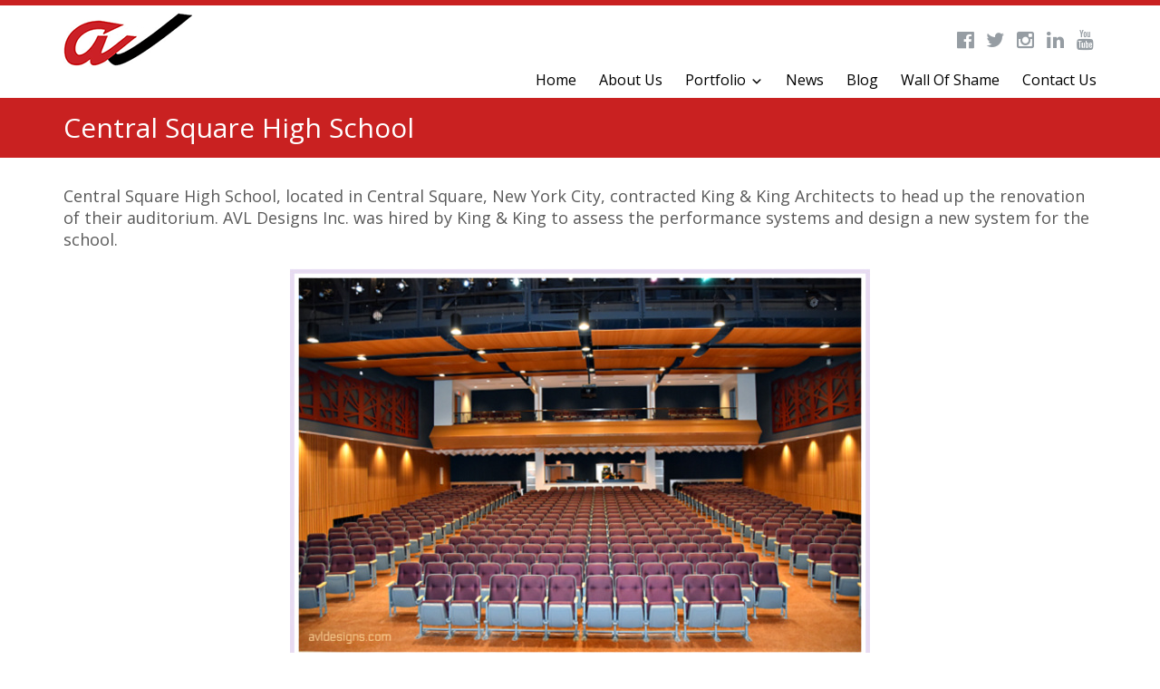

--- FILE ---
content_type: text/html; charset=UTF-8
request_url: https://avldesigns.com/central-square-high-school/
body_size: 12578
content:
<!DOCTYPE html>
<html lang="en-US">
<head>
<meta charset="UTF-8">
<meta name="viewport" content="width=device-width, initial-scale=1">
<title>Central Square High School - AVL Designs, Inc.</title>
<link rel="profile" href="http://gmpg.org/xfn/11">
<link rel="pingback" href="https://avldesigns.com/xmlrpc.php">
<!--[if lt IE 9]>
<script src="https://avldesigns.com/wp-content/themes/avl-photolab/js/html5.js" type="text/javascript"></script>
<![endif]-->

<meta name='robots' content='index, follow, max-image-preview:large, max-snippet:-1, max-video-preview:-1' />

	<!-- This site is optimized with the Yoast SEO plugin v26.5 - https://yoast.com/wordpress/plugins/seo/ -->
	<meta name="description" content="Amazing transformation of the Central Square High School auditorium - what you can see + what you can&#039;t see! #acousticdesign #audio #lighting" />
	<link rel="canonical" href="https://avldesigns.com/central-square-high-school/" />
	<meta property="og:locale" content="en_US" />
	<meta property="og:type" content="article" />
	<meta property="og:title" content="Central Square High School - AVL Designs, Inc." />
	<meta property="og:description" content="Amazing transformation of the Central Square High School auditorium - what you can see + what you can&#039;t see! #acousticdesign #audio #lighting" />
	<meta property="og:url" content="https://avldesigns.com/central-square-high-school/" />
	<meta property="og:site_name" content="AVL Designs, Inc." />
	<meta property="article:published_time" content="2020-12-30T18:18:27+00:00" />
	<meta property="article:modified_time" content="2022-12-09T20:16:18+00:00" />
	<meta property="og:image" content="https://avldesigns.com/wp-content/uploads/2020/12/Central-Square-HS-640.jpg" />
	<meta property="og:image:width" content="640" />
	<meta property="og:image:height" content="433" />
	<meta property="og:image:type" content="image/jpeg" />
	<meta name="author" content="AVLAdmin" />
	<meta name="twitter:card" content="summary_large_image" />
	<meta name="twitter:label1" content="Written by" />
	<meta name="twitter:data1" content="AVLAdmin" />
	<meta name="twitter:label2" content="Est. reading time" />
	<meta name="twitter:data2" content="3 minutes" />
	<script type="application/ld+json" class="yoast-schema-graph">{"@context":"https://schema.org","@graph":[{"@type":"WebPage","@id":"https://avldesigns.com/central-square-high-school/","url":"https://avldesigns.com/central-square-high-school/","name":"Central Square High School - AVL Designs, Inc.","isPartOf":{"@id":"https://avldesigns.com/#website"},"primaryImageOfPage":{"@id":"https://avldesigns.com/central-square-high-school/#primaryimage"},"image":{"@id":"https://avldesigns.com/central-square-high-school/#primaryimage"},"thumbnailUrl":"https://avldesigns.com/wp-content/uploads/2020/12/Central-Square-HS-640.jpg","datePublished":"2020-12-30T18:18:27+00:00","dateModified":"2022-12-09T20:16:18+00:00","author":{"@id":"https://avldesigns.com/#/schema/person/ff6eb6a4cc0d32fb30615cc9f94a1ccf"},"description":"Amazing transformation of the Central Square High School auditorium - what you can see + what you can't see! #acousticdesign #audio #lighting","breadcrumb":{"@id":"https://avldesigns.com/central-square-high-school/#breadcrumb"},"inLanguage":"en-US","potentialAction":[{"@type":"ReadAction","target":["https://avldesigns.com/central-square-high-school/"]}]},{"@type":"ImageObject","inLanguage":"en-US","@id":"https://avldesigns.com/central-square-high-school/#primaryimage","url":"https://avldesigns.com/wp-content/uploads/2020/12/Central-Square-HS-640.jpg","contentUrl":"https://avldesigns.com/wp-content/uploads/2020/12/Central-Square-HS-640.jpg","width":640,"height":433,"caption":"Central Square High School Auditorium redo"},{"@type":"BreadcrumbList","@id":"https://avldesigns.com/central-square-high-school/#breadcrumb","itemListElement":[{"@type":"ListItem","position":1,"name":"Home","item":"https://avldesigns.com/"},{"@type":"ListItem","position":2,"name":"Central Square High School"}]},{"@type":"WebSite","@id":"https://avldesigns.com/#website","url":"https://avldesigns.com/","name":"AVL Designs, Inc.","description":"Acoustical Consultants specializing in Acoustic, Audio, Video, Lighting Design plus Noise Control, and Performing Arts","potentialAction":[{"@type":"SearchAction","target":{"@type":"EntryPoint","urlTemplate":"https://avldesigns.com/?s={search_term_string}"},"query-input":{"@type":"PropertyValueSpecification","valueRequired":true,"valueName":"search_term_string"}}],"inLanguage":"en-US"},{"@type":"Person","@id":"https://avldesigns.com/#/schema/person/ff6eb6a4cc0d32fb30615cc9f94a1ccf","name":"AVLAdmin","image":{"@type":"ImageObject","inLanguage":"en-US","@id":"https://avldesigns.com/#/schema/person/image/","url":"https://secure.gravatar.com/avatar/bba3de7a40fc41ea26c571a29acc7227abaa938d50b4db86bf7fff711cdee64c?s=96&d=mm&r=g","contentUrl":"https://secure.gravatar.com/avatar/bba3de7a40fc41ea26c571a29acc7227abaa938d50b4db86bf7fff711cdee64c?s=96&d=mm&r=g","caption":"AVLAdmin"},"url":"https://avldesigns.com/author/avladmin/"}]}</script>
	<!-- / Yoast SEO plugin. -->


<link rel='dns-prefetch' href='//fonts.googleapis.com' />
<link rel='dns-prefetch' href='//maxcdn.bootstrapcdn.com' />
<link rel='dns-prefetch' href='//www.googletagmanager.com' />
<link rel="alternate" type="application/rss+xml" title="AVL Designs, Inc. &raquo; Feed" href="https://avldesigns.com/feed/" />
<link rel="alternate" type="application/rss+xml" title="AVL Designs, Inc. &raquo; Comments Feed" href="https://avldesigns.com/comments/feed/" />
<link rel="alternate" title="oEmbed (JSON)" type="application/json+oembed" href="https://avldesigns.com/wp-json/oembed/1.0/embed?url=https%3A%2F%2Favldesigns.com%2Fcentral-square-high-school%2F" />
<link rel="alternate" title="oEmbed (XML)" type="text/xml+oembed" href="https://avldesigns.com/wp-json/oembed/1.0/embed?url=https%3A%2F%2Favldesigns.com%2Fcentral-square-high-school%2F&#038;format=xml" />
		<!-- This site uses the Google Analytics by ExactMetrics plugin v8.10.1 - Using Analytics tracking - https://www.exactmetrics.com/ -->
		<!-- Note: ExactMetrics is not currently configured on this site. The site owner needs to authenticate with Google Analytics in the ExactMetrics settings panel. -->
					<!-- No tracking code set -->
				<!-- / Google Analytics by ExactMetrics -->
		<style id='wp-img-auto-sizes-contain-inline-css' type='text/css'>
img:is([sizes=auto i],[sizes^="auto," i]){contain-intrinsic-size:3000px 1500px}
/*# sourceURL=wp-img-auto-sizes-contain-inline-css */
</style>
<link rel='stylesheet' id='twb-open-sans-css' href='https://fonts.googleapis.com/css?family=Open+Sans%3A300%2C400%2C500%2C600%2C700%2C800&#038;display=swap&#038;ver=6.9' type='text/css' media='all' />
<link rel='stylesheet' id='twbbwg-global-css' href='https://avldesigns.com/wp-content/plugins/photo-gallery/booster/assets/css/global.css?ver=1.0.0' type='text/css' media='all' />
<style id='wp-emoji-styles-inline-css' type='text/css'>

	img.wp-smiley, img.emoji {
		display: inline !important;
		border: none !important;
		box-shadow: none !important;
		height: 1em !important;
		width: 1em !important;
		margin: 0 0.07em !important;
		vertical-align: -0.1em !important;
		background: none !important;
		padding: 0 !important;
	}
/*# sourceURL=wp-emoji-styles-inline-css */
</style>
<link rel='stylesheet' id='wp-components-css' href='https://avldesigns.com/wp-includes/css/dist/components/style.min.css?ver=6.9' type='text/css' media='all' />
<link rel='stylesheet' id='wp-preferences-css' href='https://avldesigns.com/wp-includes/css/dist/preferences/style.min.css?ver=6.9' type='text/css' media='all' />
<link rel='stylesheet' id='wp-block-editor-css' href='https://avldesigns.com/wp-includes/css/dist/block-editor/style.min.css?ver=6.9' type='text/css' media='all' />
<link rel='stylesheet' id='popup-maker-block-library-style-css' href='https://avldesigns.com/wp-content/plugins/popup-maker/dist/packages/block-library-style.css?ver=dbea705cfafe089d65f1' type='text/css' media='all' />
<link rel='stylesheet' id='convertkit-broadcasts-css' href='https://avldesigns.com/wp-content/plugins/convertkit/resources/frontend/css/broadcasts.css?ver=3.1.5' type='text/css' media='all' />
<link rel='stylesheet' id='convertkit-button-css' href='https://avldesigns.com/wp-content/plugins/convertkit/resources/frontend/css/button.css?ver=3.1.5' type='text/css' media='all' />
<style id='wp-block-button-inline-css' type='text/css'>
.wp-block-button__link{align-content:center;box-sizing:border-box;cursor:pointer;display:inline-block;height:100%;text-align:center;word-break:break-word}.wp-block-button__link.aligncenter{text-align:center}.wp-block-button__link.alignright{text-align:right}:where(.wp-block-button__link){border-radius:9999px;box-shadow:none;padding:calc(.667em + 2px) calc(1.333em + 2px);text-decoration:none}.wp-block-button[style*=text-decoration] .wp-block-button__link{text-decoration:inherit}.wp-block-buttons>.wp-block-button.has-custom-width{max-width:none}.wp-block-buttons>.wp-block-button.has-custom-width .wp-block-button__link{width:100%}.wp-block-buttons>.wp-block-button.has-custom-font-size .wp-block-button__link{font-size:inherit}.wp-block-buttons>.wp-block-button.wp-block-button__width-25{width:calc(25% - var(--wp--style--block-gap, .5em)*.75)}.wp-block-buttons>.wp-block-button.wp-block-button__width-50{width:calc(50% - var(--wp--style--block-gap, .5em)*.5)}.wp-block-buttons>.wp-block-button.wp-block-button__width-75{width:calc(75% - var(--wp--style--block-gap, .5em)*.25)}.wp-block-buttons>.wp-block-button.wp-block-button__width-100{flex-basis:100%;width:100%}.wp-block-buttons.is-vertical>.wp-block-button.wp-block-button__width-25{width:25%}.wp-block-buttons.is-vertical>.wp-block-button.wp-block-button__width-50{width:50%}.wp-block-buttons.is-vertical>.wp-block-button.wp-block-button__width-75{width:75%}.wp-block-button.is-style-squared,.wp-block-button__link.wp-block-button.is-style-squared{border-radius:0}.wp-block-button.no-border-radius,.wp-block-button__link.no-border-radius{border-radius:0!important}:root :where(.wp-block-button .wp-block-button__link.is-style-outline),:root :where(.wp-block-button.is-style-outline>.wp-block-button__link){border:2px solid;padding:.667em 1.333em}:root :where(.wp-block-button .wp-block-button__link.is-style-outline:not(.has-text-color)),:root :where(.wp-block-button.is-style-outline>.wp-block-button__link:not(.has-text-color)){color:currentColor}:root :where(.wp-block-button .wp-block-button__link.is-style-outline:not(.has-background)),:root :where(.wp-block-button.is-style-outline>.wp-block-button__link:not(.has-background)){background-color:initial;background-image:none}
/*# sourceURL=https://avldesigns.com/wp-includes/blocks/button/style.min.css */
</style>
<link rel='stylesheet' id='convertkit-form-css' href='https://avldesigns.com/wp-content/plugins/convertkit/resources/frontend/css/form.css?ver=3.1.5' type='text/css' media='all' />
<link rel='stylesheet' id='convertkit-form-builder-field-css' href='https://avldesigns.com/wp-content/plugins/convertkit/resources/frontend/css/form-builder.css?ver=3.1.5' type='text/css' media='all' />
<link rel='stylesheet' id='convertkit-form-builder-css' href='https://avldesigns.com/wp-content/plugins/convertkit/resources/frontend/css/form-builder.css?ver=3.1.5' type='text/css' media='all' />
<link rel='stylesheet' id='bwg_fonts-css' href='https://avldesigns.com/wp-content/plugins/photo-gallery/css/bwg-fonts/fonts.css?ver=0.0.1' type='text/css' media='all' />
<link rel='stylesheet' id='sumoselect-css' href='https://avldesigns.com/wp-content/plugins/photo-gallery/css/sumoselect.min.css?ver=3.4.6' type='text/css' media='all' />
<link rel='stylesheet' id='mCustomScrollbar-css' href='https://avldesigns.com/wp-content/plugins/photo-gallery/css/jquery.mCustomScrollbar.min.css?ver=3.1.5' type='text/css' media='all' />
<link rel='stylesheet' id='bwg_googlefonts-css' href='https://fonts.googleapis.com/css?family=Ubuntu&#038;subset=greek,latin,greek-ext,vietnamese,cyrillic-ext,latin-ext,cyrillic' type='text/css' media='all' />
<link rel='stylesheet' id='bwg_frontend-css' href='https://avldesigns.com/wp-content/plugins/photo-gallery/css/styles.min.css?ver=1.8.34' type='text/css' media='all' />
<link rel='stylesheet' id='portfolio-all-css-css' href='https://avldesigns.com/wp-content/plugins/portfolio-gallery/style/portfolio-all.css?ver=6.9' type='text/css' media='all' />
<link rel='stylesheet' id='style2-os-css-css' href='https://avldesigns.com/wp-content/plugins/portfolio-gallery/style/style2-os.css?ver=6.9' type='text/css' media='all' />
<link rel='stylesheet' id='lightbox-css-css' href='https://avldesigns.com/wp-content/plugins/portfolio-gallery/style/lightbox.css?ver=6.9' type='text/css' media='all' />
<link rel='stylesheet' id='photolab-layout-css' href='https://avldesigns.com/wp-content/themes/avl-photolab/css/layout.css?ver=1.1.0' type='text/css' media='all' />
<link rel='stylesheet' id='photolab-magnific-popup-css' href='https://avldesigns.com/wp-content/themes/avl-photolab/css/magnific-popup.css?ver=1.1.0' type='text/css' media='all' />
<link rel='stylesheet' id='dashicons-css' href='https://avldesigns.com/wp-includes/css/dashicons.min.css?ver=6.9' type='text/css' media='all' />
<link rel='stylesheet' id='photolab-fonts-css' href='//fonts.googleapis.com/css?family=Libre+Baskerville%3A400%2C700%2C400italic%7COpen+Sans%3A300%2C400%2C700%2C400italic%2C700italic&#038;subset=latin%2Clatin-ext' type='text/css' media='all' />
<link rel='stylesheet' id='photolab-style-css' href='https://avldesigns.com/wp-content/themes/avl-photolab/style.css?ver=1.1.0' type='text/css' media='all' />
<link rel='stylesheet' id='photolab-font-awesome-css' href='//maxcdn.bootstrapcdn.com/font-awesome/4.3.0/css/font-awesome.min.css?ver=6.9' type='text/css' media='all' />
<link rel='stylesheet' id='colorbox-css' href='https://avldesigns.com/wp-content/plugins/slideshow-gallery/views/default/css/colorbox.css?ver=1.3.19' type='text/css' media='all' />
<link rel='stylesheet' id='fontawesome-css' href='https://avldesigns.com/wp-content/plugins/slideshow-gallery/views/default/css/fontawesome.css?ver=4.4.0' type='text/css' media='all' />
<script type="text/javascript" src="https://avldesigns.com/wp-includes/js/jquery/jquery.min.js?ver=3.7.1" id="jquery-core-js"></script>
<script type="text/javascript" src="https://avldesigns.com/wp-includes/js/jquery/jquery-migrate.min.js?ver=3.4.1" id="jquery-migrate-js"></script>
<script type="text/javascript" src="https://avldesigns.com/wp-content/plugins/photo-gallery/booster/assets/js/circle-progress.js?ver=1.2.2" id="twbbwg-circle-js"></script>
<script type="text/javascript" id="twbbwg-global-js-extra">
/* <![CDATA[ */
var twb = {"nonce":"4aca550b92","ajax_url":"https://avldesigns.com/wp-admin/admin-ajax.php","plugin_url":"https://avldesigns.com/wp-content/plugins/photo-gallery/booster","href":"https://avldesigns.com/wp-admin/admin.php?page=twbbwg_photo-gallery"};
var twb = {"nonce":"4aca550b92","ajax_url":"https://avldesigns.com/wp-admin/admin-ajax.php","plugin_url":"https://avldesigns.com/wp-content/plugins/photo-gallery/booster","href":"https://avldesigns.com/wp-admin/admin.php?page=twbbwg_photo-gallery"};
//# sourceURL=twbbwg-global-js-extra
/* ]]> */
</script>
<script type="text/javascript" src="https://avldesigns.com/wp-content/plugins/photo-gallery/booster/assets/js/global.js?ver=1.0.0" id="twbbwg-global-js"></script>
<script type="text/javascript" src="https://avldesigns.com/wp-content/plugins/photo-gallery/js/jquery.sumoselect.min.js?ver=3.4.6" id="sumoselect-js"></script>
<script type="text/javascript" src="https://avldesigns.com/wp-content/plugins/photo-gallery/js/tocca.min.js?ver=2.0.9" id="bwg_mobile-js"></script>
<script type="text/javascript" src="https://avldesigns.com/wp-content/plugins/photo-gallery/js/jquery.mCustomScrollbar.concat.min.js?ver=3.1.5" id="mCustomScrollbar-js"></script>
<script type="text/javascript" src="https://avldesigns.com/wp-content/plugins/photo-gallery/js/jquery.fullscreen.min.js?ver=0.6.0" id="jquery-fullscreen-js"></script>
<script type="text/javascript" id="bwg_frontend-js-extra">
/* <![CDATA[ */
var bwg_objectsL10n = {"bwg_field_required":"field is required.","bwg_mail_validation":"This is not a valid email address.","bwg_search_result":"There are no images matching your search.","bwg_select_tag":"Select Tag","bwg_order_by":"Order By","bwg_search":"Search","bwg_show_ecommerce":"Show Ecommerce","bwg_hide_ecommerce":"Hide Ecommerce","bwg_show_comments":"Show Comments","bwg_hide_comments":"Hide Comments","bwg_restore":"Restore","bwg_maximize":"Maximize","bwg_fullscreen":"Fullscreen","bwg_exit_fullscreen":"Exit Fullscreen","bwg_search_tag":"SEARCH...","bwg_tag_no_match":"No tags found","bwg_all_tags_selected":"All tags selected","bwg_tags_selected":"tags selected","play":"Play","pause":"Pause","is_pro":"","bwg_play":"Play","bwg_pause":"Pause","bwg_hide_info":"Hide info","bwg_show_info":"Show info","bwg_hide_rating":"Hide rating","bwg_show_rating":"Show rating","ok":"Ok","cancel":"Cancel","select_all":"Select all","lazy_load":"0","lazy_loader":"https://avldesigns.com/wp-content/plugins/photo-gallery/images/ajax_loader.png","front_ajax":"0","bwg_tag_see_all":"see all tags","bwg_tag_see_less":"see less tags"};
//# sourceURL=bwg_frontend-js-extra
/* ]]> */
</script>
<script type="text/javascript" src="https://avldesigns.com/wp-content/plugins/photo-gallery/js/scripts.min.js?ver=1.8.34" id="bwg_frontend-js"></script>
<script type="text/javascript" src="https://avldesigns.com/wp-content/themes/avl-photolab/js/navigation.js?ver=20120206" id="photolab-navigation-js"></script>
<script type="text/javascript" src="https://avldesigns.com/wp-content/plugins/slideshow-gallery/views/default/js/gallery.js?ver=1.0" id="slideshow-gallery-js"></script>
<script type="text/javascript" src="https://avldesigns.com/wp-content/plugins/slideshow-gallery/views/default/js/colorbox.js?ver=1.6.3" id="colorbox-js"></script>
<link rel="https://api.w.org/" href="https://avldesigns.com/wp-json/" /><link rel="alternate" title="JSON" type="application/json" href="https://avldesigns.com/wp-json/wp/v2/posts/1666" /><link rel="EditURI" type="application/rsd+xml" title="RSD" href="https://avldesigns.com/xmlrpc.php?rsd" />
<meta name="generator" content="WordPress 6.9" />
<link rel='shortlink' href='https://avldesigns.com/?p=1666' />
<meta name="generator" content="Site Kit by Google 1.167.0" /><script type="text/javascript">
(function($) {
	var $document = $(document);
	
	$document.ready(function() {
		if (typeof $.fn.colorbox !== 'undefined') {
			$.extend($.colorbox.settings, {
				current: "Image {current} of {total}",
			    previous: "Previous",
			    next: "Next",
			    close: "Close",
			    xhrError: "This content failed to load",
			    imgError: "This image failed to load"
			});
		}
	});
})(jQuery);
</script><link rel="icon" href="https://avldesigns.com/wp-content/uploads/2020/03/cropped-AVL-logo-512-32x32.jpg" sizes="32x32" />
<link rel="icon" href="https://avldesigns.com/wp-content/uploads/2020/03/cropped-AVL-logo-512-192x192.jpg" sizes="192x192" />
<link rel="apple-touch-icon" href="https://avldesigns.com/wp-content/uploads/2020/03/cropped-AVL-logo-512-180x180.jpg" />
<meta name="msapplication-TileImage" content="https://avldesigns.com/wp-content/uploads/2020/03/cropped-AVL-logo-512-270x270.jpg" />
		<style type="text/css" id="wp-custom-css">
			.entry-footer-item {
    padding: 0;
    color: #969da3;
    font-size: 14px;
    display: none;
}


/* Remove Blog Previous Next */
.navigation.post-navigation {
    display: none;
}		</style>
		<style id='wp-block-image-inline-css' type='text/css'>
.wp-block-image>a,.wp-block-image>figure>a{display:inline-block}.wp-block-image img{box-sizing:border-box;height:auto;max-width:100%;vertical-align:bottom}@media not (prefers-reduced-motion){.wp-block-image img.hide{visibility:hidden}.wp-block-image img.show{animation:show-content-image .4s}}.wp-block-image[style*=border-radius] img,.wp-block-image[style*=border-radius]>a{border-radius:inherit}.wp-block-image.has-custom-border img{box-sizing:border-box}.wp-block-image.aligncenter{text-align:center}.wp-block-image.alignfull>a,.wp-block-image.alignwide>a{width:100%}.wp-block-image.alignfull img,.wp-block-image.alignwide img{height:auto;width:100%}.wp-block-image .aligncenter,.wp-block-image .alignleft,.wp-block-image .alignright,.wp-block-image.aligncenter,.wp-block-image.alignleft,.wp-block-image.alignright{display:table}.wp-block-image .aligncenter>figcaption,.wp-block-image .alignleft>figcaption,.wp-block-image .alignright>figcaption,.wp-block-image.aligncenter>figcaption,.wp-block-image.alignleft>figcaption,.wp-block-image.alignright>figcaption{caption-side:bottom;display:table-caption}.wp-block-image .alignleft{float:left;margin:.5em 1em .5em 0}.wp-block-image .alignright{float:right;margin:.5em 0 .5em 1em}.wp-block-image .aligncenter{margin-left:auto;margin-right:auto}.wp-block-image :where(figcaption){margin-bottom:1em;margin-top:.5em}.wp-block-image.is-style-circle-mask img{border-radius:9999px}@supports ((-webkit-mask-image:none) or (mask-image:none)) or (-webkit-mask-image:none){.wp-block-image.is-style-circle-mask img{border-radius:0;-webkit-mask-image:url('data:image/svg+xml;utf8,<svg viewBox="0 0 100 100" xmlns="http://www.w3.org/2000/svg"><circle cx="50" cy="50" r="50"/></svg>');mask-image:url('data:image/svg+xml;utf8,<svg viewBox="0 0 100 100" xmlns="http://www.w3.org/2000/svg"><circle cx="50" cy="50" r="50"/></svg>');mask-mode:alpha;-webkit-mask-position:center;mask-position:center;-webkit-mask-repeat:no-repeat;mask-repeat:no-repeat;-webkit-mask-size:contain;mask-size:contain}}:root :where(.wp-block-image.is-style-rounded img,.wp-block-image .is-style-rounded img){border-radius:9999px}.wp-block-image figure{margin:0}.wp-lightbox-container{display:flex;flex-direction:column;position:relative}.wp-lightbox-container img{cursor:zoom-in}.wp-lightbox-container img:hover+button{opacity:1}.wp-lightbox-container button{align-items:center;backdrop-filter:blur(16px) saturate(180%);background-color:#5a5a5a40;border:none;border-radius:4px;cursor:zoom-in;display:flex;height:20px;justify-content:center;opacity:0;padding:0;position:absolute;right:16px;text-align:center;top:16px;width:20px;z-index:100}@media not (prefers-reduced-motion){.wp-lightbox-container button{transition:opacity .2s ease}}.wp-lightbox-container button:focus-visible{outline:3px auto #5a5a5a40;outline:3px auto -webkit-focus-ring-color;outline-offset:3px}.wp-lightbox-container button:hover{cursor:pointer;opacity:1}.wp-lightbox-container button:focus{opacity:1}.wp-lightbox-container button:focus,.wp-lightbox-container button:hover,.wp-lightbox-container button:not(:hover):not(:active):not(.has-background){background-color:#5a5a5a40;border:none}.wp-lightbox-overlay{box-sizing:border-box;cursor:zoom-out;height:100vh;left:0;overflow:hidden;position:fixed;top:0;visibility:hidden;width:100%;z-index:100000}.wp-lightbox-overlay .close-button{align-items:center;cursor:pointer;display:flex;justify-content:center;min-height:40px;min-width:40px;padding:0;position:absolute;right:calc(env(safe-area-inset-right) + 16px);top:calc(env(safe-area-inset-top) + 16px);z-index:5000000}.wp-lightbox-overlay .close-button:focus,.wp-lightbox-overlay .close-button:hover,.wp-lightbox-overlay .close-button:not(:hover):not(:active):not(.has-background){background:none;border:none}.wp-lightbox-overlay .lightbox-image-container{height:var(--wp--lightbox-container-height);left:50%;overflow:hidden;position:absolute;top:50%;transform:translate(-50%,-50%);transform-origin:top left;width:var(--wp--lightbox-container-width);z-index:9999999999}.wp-lightbox-overlay .wp-block-image{align-items:center;box-sizing:border-box;display:flex;height:100%;justify-content:center;margin:0;position:relative;transform-origin:0 0;width:100%;z-index:3000000}.wp-lightbox-overlay .wp-block-image img{height:var(--wp--lightbox-image-height);min-height:var(--wp--lightbox-image-height);min-width:var(--wp--lightbox-image-width);width:var(--wp--lightbox-image-width)}.wp-lightbox-overlay .wp-block-image figcaption{display:none}.wp-lightbox-overlay button{background:none;border:none}.wp-lightbox-overlay .scrim{background-color:#fff;height:100%;opacity:.9;position:absolute;width:100%;z-index:2000000}.wp-lightbox-overlay.active{visibility:visible}@media not (prefers-reduced-motion){.wp-lightbox-overlay.active{animation:turn-on-visibility .25s both}.wp-lightbox-overlay.active img{animation:turn-on-visibility .35s both}.wp-lightbox-overlay.show-closing-animation:not(.active){animation:turn-off-visibility .35s both}.wp-lightbox-overlay.show-closing-animation:not(.active) img{animation:turn-off-visibility .25s both}.wp-lightbox-overlay.zoom.active{animation:none;opacity:1;visibility:visible}.wp-lightbox-overlay.zoom.active .lightbox-image-container{animation:lightbox-zoom-in .4s}.wp-lightbox-overlay.zoom.active .lightbox-image-container img{animation:none}.wp-lightbox-overlay.zoom.active .scrim{animation:turn-on-visibility .4s forwards}.wp-lightbox-overlay.zoom.show-closing-animation:not(.active){animation:none}.wp-lightbox-overlay.zoom.show-closing-animation:not(.active) .lightbox-image-container{animation:lightbox-zoom-out .4s}.wp-lightbox-overlay.zoom.show-closing-animation:not(.active) .lightbox-image-container img{animation:none}.wp-lightbox-overlay.zoom.show-closing-animation:not(.active) .scrim{animation:turn-off-visibility .4s forwards}}@keyframes show-content-image{0%{visibility:hidden}99%{visibility:hidden}to{visibility:visible}}@keyframes turn-on-visibility{0%{opacity:0}to{opacity:1}}@keyframes turn-off-visibility{0%{opacity:1;visibility:visible}99%{opacity:0;visibility:visible}to{opacity:0;visibility:hidden}}@keyframes lightbox-zoom-in{0%{transform:translate(calc((-100vw + var(--wp--lightbox-scrollbar-width))/2 + var(--wp--lightbox-initial-left-position)),calc(-50vh + var(--wp--lightbox-initial-top-position))) scale(var(--wp--lightbox-scale))}to{transform:translate(-50%,-50%) scale(1)}}@keyframes lightbox-zoom-out{0%{transform:translate(-50%,-50%) scale(1);visibility:visible}99%{visibility:visible}to{transform:translate(calc((-100vw + var(--wp--lightbox-scrollbar-width))/2 + var(--wp--lightbox-initial-left-position)),calc(-50vh + var(--wp--lightbox-initial-top-position))) scale(var(--wp--lightbox-scale));visibility:hidden}}
/*# sourceURL=https://avldesigns.com/wp-includes/blocks/image/style.min.css */
</style>
<style id='wp-block-buttons-inline-css' type='text/css'>
.wp-block-buttons{box-sizing:border-box}.wp-block-buttons.is-vertical{flex-direction:column}.wp-block-buttons.is-vertical>.wp-block-button:last-child{margin-bottom:0}.wp-block-buttons>.wp-block-button{display:inline-block;margin:0}.wp-block-buttons.is-content-justification-left{justify-content:flex-start}.wp-block-buttons.is-content-justification-left.is-vertical{align-items:flex-start}.wp-block-buttons.is-content-justification-center{justify-content:center}.wp-block-buttons.is-content-justification-center.is-vertical{align-items:center}.wp-block-buttons.is-content-justification-right{justify-content:flex-end}.wp-block-buttons.is-content-justification-right.is-vertical{align-items:flex-end}.wp-block-buttons.is-content-justification-space-between{justify-content:space-between}.wp-block-buttons.aligncenter{text-align:center}.wp-block-buttons:not(.is-content-justification-space-between,.is-content-justification-right,.is-content-justification-left,.is-content-justification-center) .wp-block-button.aligncenter{margin-left:auto;margin-right:auto;width:100%}.wp-block-buttons[style*=text-decoration] .wp-block-button,.wp-block-buttons[style*=text-decoration] .wp-block-button__link{text-decoration:inherit}.wp-block-buttons.has-custom-font-size .wp-block-button__link{font-size:inherit}.wp-block-buttons .wp-block-button__link{width:100%}.wp-block-button.aligncenter{text-align:center}
/*# sourceURL=https://avldesigns.com/wp-includes/blocks/buttons/style.min.css */
</style>
<style id='wp-block-paragraph-inline-css' type='text/css'>
.is-small-text{font-size:.875em}.is-regular-text{font-size:1em}.is-large-text{font-size:2.25em}.is-larger-text{font-size:3em}.has-drop-cap:not(:focus):first-letter{float:left;font-size:8.4em;font-style:normal;font-weight:100;line-height:.68;margin:.05em .1em 0 0;text-transform:uppercase}body.rtl .has-drop-cap:not(:focus):first-letter{float:none;margin-left:.1em}p.has-drop-cap.has-background{overflow:hidden}:root :where(p.has-background){padding:1.25em 2.375em}:where(p.has-text-color:not(.has-link-color)) a{color:inherit}p.has-text-align-left[style*="writing-mode:vertical-lr"],p.has-text-align-right[style*="writing-mode:vertical-rl"]{rotate:180deg}
/*# sourceURL=https://avldesigns.com/wp-includes/blocks/paragraph/style.min.css */
</style>
<style id='wp-block-spacer-inline-css' type='text/css'>
.wp-block-spacer{clear:both}
/*# sourceURL=https://avldesigns.com/wp-includes/blocks/spacer/style.min.css */
</style>
</head>

<body class="wp-singular post-template-default single single-post postid-1666 single-format-standard wp-theme-avl-photolab">
<div id="page" class="hfeed site">
	
	<header id="masthead" class="site-header" role="banner">
		<div class="container">
			<div class="row">
				<div class="col-md-4">
					<div class="site-branding">
						<h1 class="site-title"><a href="https://avldesigns.com/" rel="home"><img src="/wp-content/uploads/2015/08/avllogo-sm.png" alt="AVL Designs" border="0" /></a></h1>
						<!--  -->
						<!-- <div class="site-description">Acoustical Consultants specializing in Acoustic, Audio, Video, Lighting Design plus Noise Control, and Performing Arts</div> -->
						<!--  -->
					</div>
				</div>
				<div class="col-md-8">
					<div class="clear">
						<ul class="social-list list-header"><li class="social-list_item item-facebook"><a class="social-list_item_link" href="https://www.facebook.com/AVL-Designs-129963155238813"><i class="fa fa-facebook-official"></i></a></li><li class="social-list_item item-twitter"><a class="social-list_item_link" href="http://twitter.com/AVLDesignsInc"><i class="fa fa-twitter"></i></a></li><li class="social-list_item item-instagram"><a class="social-list_item_link" href="https://www.instagram.com/avldesignsconsulting/"><i class="fa fa-instagram"></i></a></li><li class="social-list_item item-linkedin"><a class="social-list_item_link" href="http://www.linkedin.com/pub/seth-waltz/a/833/519"><i class="fa fa-linkedin"></i></a></li><li class="social-list_item item-youtube"><a class="social-list_item_link" href="https://www.youtube.com/channel/UCLxijRu6Pg58KFdN0PMuaQQ"><i class="fa fa-youtube"></i></a></li></ul>						<div class="main-nav-wrap"><nav id="site-navigation" class="main-navigation"><ul id="menu-header-menu" class="sf-menu"><li id="menu-item-393" class="menu-item menu-item-type-post_type menu-item-object-page menu-item-home menu-item-393 item-type-5"><a href="https://avldesigns.com/">Home</a></li>
<li id="menu-item-25" class="menu-item menu-item-type-post_type menu-item-object-page menu-item-25 item-type-5"><a href="https://avldesigns.com/about-avl-designs/">About Us</a></li>
<li id="menu-item-24" class="menu-item menu-item-type-post_type menu-item-object-page menu-item-has-children menu-item-24 item-type-5"><a href="https://avldesigns.com/projects/">Portfolio</a>
<ul class="sub-menu">
	<li id="menu-item-516" class="menu-item menu-item-type-post_type menu-item-object-page menu-item-516 item-type-5"><a href="https://avldesigns.com/projects/corporate/">Corporate &#038; Institutional</a></li>
	<li id="menu-item-511" class="menu-item menu-item-type-post_type menu-item-object-page menu-item-511 item-type-5"><a href="https://avldesigns.com/projects/higher-ed/">Higher Education</a></li>
	<li id="menu-item-514" class="menu-item menu-item-type-post_type menu-item-object-page menu-item-514 item-type-5"><a href="https://avldesigns.com/projects/worship/">Houses of Worship</a></li>
	<li id="menu-item-513" class="menu-item menu-item-type-post_type menu-item-object-page menu-item-513 item-type-5"><a href="https://avldesigns.com/projects/medical/">Medical</a></li>
	<li id="menu-item-512" class="menu-item menu-item-type-post_type menu-item-object-page menu-item-512 item-type-5"><a href="https://avldesigns.com/projects/noise/">Noise Control</a></li>
	<li id="menu-item-412" class="menu-item menu-item-type-post_type menu-item-object-page menu-item-412 item-type-5"><a href="https://avldesigns.com/projects/performing-arts/">Performing Arts</a></li>
	<li id="menu-item-509" class="menu-item menu-item-type-post_type menu-item-object-page menu-item-509 item-type-5"><a href="https://avldesigns.com/projects/recital-halls/">Recital &#038; Rehearsal Halls</a></li>
	<li id="menu-item-515" class="menu-item menu-item-type-post_type menu-item-object-page menu-item-515 item-type-5"><a href="https://avldesigns.com/projects/athletics/">Sports</a></li>
	<li id="menu-item-508" class="menu-item menu-item-type-post_type menu-item-object-page menu-item-508 item-type-5"><a href="https://avldesigns.com/projects/studios/">Studios</a></li>
</ul>
</li>
<li id="menu-item-2813" class="menu-item menu-item-type-post_type menu-item-object-page menu-item-2813 item-type-5"><a href="https://avldesigns.com/news/">News</a></li>
<li id="menu-item-2814" class="menu-item menu-item-type-post_type menu-item-object-page menu-item-2814 item-type-5"><a href="https://avldesigns.com/blog/">Blog</a></li>
<li id="menu-item-2812" class="menu-item menu-item-type-post_type menu-item-object-page menu-item-2812 item-type-5"><a href="https://avldesigns.com/wall-of-shame/">Wall Of Shame</a></li>
<li id="menu-item-23" class="menu-item menu-item-type-post_type menu-item-object-page menu-item-23 item-type-5"><a href="https://avldesigns.com/contact/">Contact Us</a></li>
</ul></nav></div><!-- #site-navigation -->
					</div>
				</div>
			</div>
		</div>
	</header><!-- #masthead -->
	<div class="header-image-box">
		<div class="page-header-wrap2">
	
		<div class="container">
			<div class="sub_page_header">
									<!-- .entry-meta -->
					<h1 class="entry-title">Central Square High School</h1>												</div>
		</div>
	</div>
		</div>

	<div id="content" class="site-content">
<!--<div class="header-slogan" style="z-index:100;">' . 'AVL provides consulting and design services for acoustics, noise control, sound, recording, theatrical lighting, stage rigging, and video production. Our clientele includes performing arts and theater, worship, institutional and industrial clientele.' . '</div>' . '-->

	<div id="primary" class="container">
		<div class="row">

		
			
<article id="post-1666" class="col-md-12 post-1666 post type-post status-publish format-standard has-post-thumbnail hentry category-news">

	
	<div class="entry-content">
<div class="entry-footer-item meta-user" style="padding-bottom:10px;">Posted <time class="entry-date published" datetime="2020-12-30T13:18:27-05:00"><a href="https://avldesigns.com/central-square-high-school/"></a></time><time class="updated" datetime="2022-12-09T15:16:18-05:00"><a href="https://avldesigns.com/central-square-high-school/"></a></time> <!-- by <a href="https://avldesigns.com/author/avladmin/" title="Posts by AVLAdmin" rel="author">AVLAdmin</a>--></div>
		
<p>Central Square High School, located in Central Square, New York City, contracted King &amp; King Architects to head up the renovation of their auditorium.  AVL Designs Inc. was hired by King &amp; King to assess the performance systems and design a new system for the school.</p>


<div class="wp-block-image">
<figure class="aligncenter size-large"><img fetchpriority="high" decoding="async" width="640" height="433" src="https://avldesigns.com/wp-content/uploads/2020/12/Central-Square-HS-640.jpg" alt="" class="wp-image-1674" srcset="https://avldesigns.com/wp-content/uploads/2020/12/Central-Square-HS-640.jpg 640w, https://avldesigns.com/wp-content/uploads/2020/12/Central-Square-HS-640-300x203.jpg 300w, https://avldesigns.com/wp-content/uploads/2020/12/Central-Square-HS-640-600x406.jpg 600w" sizes="(max-width: 640px) 100vw, 640px" /></figure>
</div>


<p>Audio and acoustics were the top need for the district. The school has a wide-ranging music and theatrical program, and the space is used for many events each year.</p>



<p class="has-text-align-center has-black-color has-text-color has-background has-medium-font-size" style="background-color:#f0f0f0"><strong>First:   Fix the Acoustics</strong></p>



<p>AVL Designs Inc. dealt with the acoustics first, as many acoustic concerts are held in the room. So, in the design, the side walls are canted in segments to provide lateral energy distribution into the seating area. Overhead clouds are curved, to provide a measure of diffusion to overhead reflections. The under-balcony ceiling has diffusive elements, as well, and the rear wall is absorptive to minimize echoes to the stage.</p>


<div class="wp-block-image">
<figure class="aligncenter size-large"><img decoding="async" width="619" height="414" src="https://avldesigns.com/wp-content/uploads/2020/12/Central-Square-HS-7-BEFORE.jpg" alt="" class="wp-image-1675" srcset="https://avldesigns.com/wp-content/uploads/2020/12/Central-Square-HS-7-BEFORE.jpg 619w, https://avldesigns.com/wp-content/uploads/2020/12/Central-Square-HS-7-BEFORE-300x201.jpg 300w" sizes="(max-width: 619px) 100vw, 619px" /></figure>
</div>


<div style="height:47px" aria-hidden="true" class="wp-block-spacer"></div>


<div class="wp-block-image">
<figure class="aligncenter size-large"><img decoding="async" width="640" height="433" src="https://avldesigns.com/wp-content/uploads/2020/12/Central-Square-HS-640-AFTER.jpg" alt="" class="wp-image-1676" srcset="https://avldesigns.com/wp-content/uploads/2020/12/Central-Square-HS-640-AFTER.jpg 640w, https://avldesigns.com/wp-content/uploads/2020/12/Central-Square-HS-640-AFTER-300x203.jpg 300w" sizes="(max-width: 640px) 100vw, 640px" /></figure>
</div>


<p class="has-text-align-center has-background has-medium-font-size" style="background-color:#f0f0f0"><strong>Next:   Audio and Lighting</strong></p>



<p>The main sound is built around Danley Sound Labs’ audio main speakers, chosen for their fidelity, pattern control, and frequency range. Drive electronics and amplification are provided by Ashly audio products, and the man house console is an Allen and Heat SQ7. An Ashly Audio NE 800MM is used as a day to day automixer, fully automating small functions. Wireless microphones were selected from Shure using the QLX D series.</p>


<div class="wp-block-image">
<figure class="aligncenter size-large"><img decoding="async" width="640" height="436" src="https://avldesigns.com/wp-content/uploads/2020/12/Central-Square-HS-3-640.jpg" alt="" class="wp-image-1677" srcset="https://avldesigns.com/wp-content/uploads/2020/12/Central-Square-HS-3-640.jpg 640w, https://avldesigns.com/wp-content/uploads/2020/12/Central-Square-HS-3-640-300x204.jpg 300w" sizes="(max-width: 640px) 100vw, 640px" /></figure>
</div>


<p class="has-text-align-left">The AV system includes a Crestron control system, 298” Diagonal 16:9 screen, and Christie DHD Series projector. Two touchscreens allow control of the video system as well as audio selection between automated and manual controls.</p>


<div class="wp-block-image">
<figure class="aligncenter size-large"><img decoding="async" width="664" height="451" src="https://avldesigns.com/wp-content/uploads/2020/12/Central-Square-HS-2-640.jpg" alt="" class="wp-image-1678" srcset="https://avldesigns.com/wp-content/uploads/2020/12/Central-Square-HS-2-640.jpg 664w, https://avldesigns.com/wp-content/uploads/2020/12/Central-Square-HS-2-640-300x204.jpg 300w" sizes="(max-width: 664px) 100vw, 664px" /></figure>
</div>


<p>The lighting system is a hybrid using both incandescent dimming and LED fixtures. ETC Source Four, Color Source, Fresnel, and Philips SL bar and Punch Light fixtures were used in the design. The dimming and control are Strand with a Strand Neo Console.</p>


<div class="wp-block-image">
<figure class="aligncenter size-large"><img decoding="async" width="640" height="427" src="https://avldesigns.com/wp-content/uploads/2020/12/Central-Square-HS-5-640.jpg" alt="" class="wp-image-1679" srcset="https://avldesigns.com/wp-content/uploads/2020/12/Central-Square-HS-5-640.jpg 640w, https://avldesigns.com/wp-content/uploads/2020/12/Central-Square-HS-5-640-300x200.jpg 300w" sizes="(max-width: 640px) 100vw, 640px" /></figure>
</div>


<p>Due to COVID-19, the system has not seen much use, as of yet, but the performance use in the future looks bright.</p>



<center><script async="" data-uid="e00bbb0789" src="https://avl-designs-inc.ck.page/e00bbb0789/index.js"></script>/<center></center></center>



<p class="has-text-align-left">Copyright AVL Designs Inc. 2021+</p>



<div class="wp-block-buttons is-layout-flex wp-block-buttons-is-layout-flex">
<div class="wp-block-button"><a class="wp-block-button__link has-background wp-element-button" href="https://avldesigns.com/category/news/" style="background-color:#ef3030">Back to the Top =&gt;</a></div>
</div>
			</div><!-- .entry-content -->

	<footer class="entry-footer">
		<!--<div class="entry-footer-item meta-category"><a href="https://avldesigns.com/category/news/" rel="category tag">NEWS</a></div>-->
	</footer> <!-- .entry-footer -->

</article><!-- #post-## -->

				<nav class="navigation post-navigation" role="navigation">			<div class="post-nav-wrap post-prev post-format-standart">
				<a href="https://avldesigns.com/cortland-high-school/" class="post-nav-prev">
				<img width="555" height="150" src="https://avldesigns.com/wp-content/uploads/2020/12/Cortland-AFTER-1-640-555x150.jpg" class="attachment-nav-thumbnail size-nav-thumbnail wp-post-image" alt="Cortland High School" decoding="async" />					<div class="post-nav-text">
						<div class="post-nav-label">Prev post</div>
						<div class="post-nav-title">Cortland High School</div>
					</div>
				</a>
			</div>
						<div class="post-nav-wrap post-next post-format-standart">
				<a href="https://avldesigns.com/williamsville-central-school-district/" class="post-nav-next">
				<img width="555" height="150" src="https://avldesigns.com/wp-content/uploads/2021/04/Williamsville-Heim-Middle-School-AFTER-cellos-640-555x150.png" class="attachment-nav-thumbnail size-nav-thumbnail wp-post-image" alt="practice room Williamsville Heim MS" decoding="async" />					<div class="post-nav-text">
						<div class="post-nav-label">Next post</div>
						<div class="post-nav-title">Williamsville Central School District</div>
					</div>
				</a>
			</div>
			</nav><!-- .navigation -->
	
			
		
		</div>
	</div><!-- #primary -->


	</div><!-- #content -->
	<div id="back-top"><a href="#"><div class="dashicons dashicons-arrow-up-alt2"></div></a></div>
</div><!-- #page -->



<script type="speculationrules">
{"prefetch":[{"source":"document","where":{"and":[{"href_matches":"/*"},{"not":{"href_matches":["/wp-*.php","/wp-admin/*","/wp-content/uploads/*","/wp-content/*","/wp-content/plugins/*","/wp-content/themes/avl-photolab/*","/*\\?(.+)"]}},{"not":{"selector_matches":"a[rel~=\"nofollow\"]"}},{"not":{"selector_matches":".no-prefetch, .no-prefetch a"}}]},"eagerness":"conservative"}]}
</script>
			<script>
				// Used by Gallery Custom Links to handle tenacious Lightboxes
				//jQuery(document).ready(function () {

					function mgclInit() {
						
						// In jQuery:
						// if (jQuery.fn.off) {
						// 	jQuery('.no-lightbox, .no-lightbox img').off('click'); // jQuery 1.7+
						// }
						// else {
						// 	jQuery('.no-lightbox, .no-lightbox img').unbind('click'); // < jQuery 1.7
						// }

						// 2022/10/24: In Vanilla JS
						var elements = document.querySelectorAll('.no-lightbox, .no-lightbox img');
						for (var i = 0; i < elements.length; i++) {
						 	elements[i].onclick = null;
						}


						// In jQuery:
						//jQuery('a.no-lightbox').click(mgclOnClick);

						// 2022/10/24: In Vanilla JS:
						var elements = document.querySelectorAll('a.no-lightbox');
						for (var i = 0; i < elements.length; i++) {
						 	elements[i].onclick = mgclOnClick;
						}

						// in jQuery:
						// if (jQuery.fn.off) {
						// 	jQuery('a.set-target').off('click'); // jQuery 1.7+
						// }
						// else {
						// 	jQuery('a.set-target').unbind('click'); // < jQuery 1.7
						// }
						// jQuery('a.set-target').click(mgclOnClick);

						// 2022/10/24: In Vanilla JS:
						var elements = document.querySelectorAll('a.set-target');
						for (var i = 0; i < elements.length; i++) {
						 	elements[i].onclick = mgclOnClick;
						}
					}

					function mgclOnClick() {
						if (!this.target || this.target == '' || this.target == '_self')
							window.location = this.href;
						else
							window.open(this.href,this.target);
						return false;
					}

					// From WP Gallery Custom Links
					// Reduce the number of  conflicting lightboxes
					function mgclAddLoadEvent(func) {
						var oldOnload = window.onload;
						if (typeof window.onload != 'function') {
							window.onload = func;
						} else {
							window.onload = function() {
								oldOnload();
								func();
							}
						}
					}

					mgclAddLoadEvent(mgclInit);
					mgclInit();

				//});
			</script>
		<script async data-uid="7b2e531842" src="https://avl-designs-inc.ck.page/7b2e531842/index.js" data-kit-limit-per-session="0" data-jetpack-boost="ignore" data-no-defer="1" nowprocket></script>
<script type="text/javascript" id="convertkit-broadcasts-js-extra">
/* <![CDATA[ */
var convertkit_broadcasts = {"ajax_url":"https://avldesigns.com/wp-admin/admin-ajax.php","action":"convertkit_broadcasts_render","debug":""};
//# sourceURL=convertkit-broadcasts-js-extra
/* ]]> */
</script>
<script type="text/javascript" src="https://avldesigns.com/wp-content/plugins/convertkit/resources/frontend/js/broadcasts.js?ver=3.1.5" id="convertkit-broadcasts-js"></script>
<script type="text/javascript" src="https://avldesigns.com/wp-content/plugins/portfolio-gallery/js/portfolio-all.js?ver=1.0.0" id="portfolio-all-js-js"></script>
<script type="text/javascript" src="https://avldesigns.com/wp-content/plugins/portfolio-gallery/js/jquery.colorbox.js?ver=1.0.0" id="jquery.colorbox-js-js"></script>
<script type="text/javascript" src="https://avldesigns.com/wp-content/themes/avl-photolab/js/skip-link-focus-fix.js?ver=20130115" id="photolab-skip-link-focus-fix-js"></script>
<script type="text/javascript" src="https://avldesigns.com/wp-content/themes/avl-photolab/js/jquery.superfish.min.js?ver=1.4.9" id="photolab-superfish-js"></script>
<script type="text/javascript" src="https://avldesigns.com/wp-content/themes/avl-photolab/js/jquery.mobilemenu.js?ver=1.0" id="photolab-mobilemenu-js"></script>
<script type="text/javascript" src="https://avldesigns.com/wp-content/themes/avl-photolab/js/jquery.sfmenutouch.js?ver=1.0" id="photolab-sfmenutouch-js"></script>
<script type="text/javascript" src="https://avldesigns.com/wp-content/themes/avl-photolab/js/jquery.magnific-popup.min.js?ver=1.0.0" id="photolab-magnific-popup-js"></script>
<script type="text/javascript" src="https://avldesigns.com/wp-content/themes/avl-photolab/js/device.min.js?ver=1.0.2" id="photolab-device-js"></script>
<script type="text/javascript" src="https://avldesigns.com/wp-content/themes/avl-photolab/js/jquery.stickyheader.js?ver=1.0" id="photolab-sticky-js"></script>
<script type="text/javascript" src="https://avldesigns.com/wp-content/themes/avl-photolab/js/custom.js?ver=1.0" id="photolab-custom-js"></script>
<script type="text/javascript" id="convertkit-js-js-extra">
/* <![CDATA[ */
var convertkit = {"ajaxurl":"https://avldesigns.com/wp-admin/admin-ajax.php","debug":"","nonce":"708f9161be","subscriber_id":""};
//# sourceURL=convertkit-js-js-extra
/* ]]> */
</script>
<script type="text/javascript" src="https://avldesigns.com/wp-content/plugins/convertkit/resources/frontend/js/convertkit.js?ver=3.1.5" id="convertkit-js-js"></script>
<script type="text/javascript" src="https://avldesigns.com/wp-includes/js/jquery/ui/effect.min.js?ver=1.13.3" id="jquery-effects-core-js"></script>
<script id="wp-emoji-settings" type="application/json">
{"baseUrl":"https://s.w.org/images/core/emoji/17.0.2/72x72/","ext":".png","svgUrl":"https://s.w.org/images/core/emoji/17.0.2/svg/","svgExt":".svg","source":{"concatemoji":"https://avldesigns.com/wp-includes/js/wp-emoji-release.min.js?ver=6.9"}}
</script>
<script type="module">
/* <![CDATA[ */
/*! This file is auto-generated */
const a=JSON.parse(document.getElementById("wp-emoji-settings").textContent),o=(window._wpemojiSettings=a,"wpEmojiSettingsSupports"),s=["flag","emoji"];function i(e){try{var t={supportTests:e,timestamp:(new Date).valueOf()};sessionStorage.setItem(o,JSON.stringify(t))}catch(e){}}function c(e,t,n){e.clearRect(0,0,e.canvas.width,e.canvas.height),e.fillText(t,0,0);t=new Uint32Array(e.getImageData(0,0,e.canvas.width,e.canvas.height).data);e.clearRect(0,0,e.canvas.width,e.canvas.height),e.fillText(n,0,0);const a=new Uint32Array(e.getImageData(0,0,e.canvas.width,e.canvas.height).data);return t.every((e,t)=>e===a[t])}function p(e,t){e.clearRect(0,0,e.canvas.width,e.canvas.height),e.fillText(t,0,0);var n=e.getImageData(16,16,1,1);for(let e=0;e<n.data.length;e++)if(0!==n.data[e])return!1;return!0}function u(e,t,n,a){switch(t){case"flag":return n(e,"\ud83c\udff3\ufe0f\u200d\u26a7\ufe0f","\ud83c\udff3\ufe0f\u200b\u26a7\ufe0f")?!1:!n(e,"\ud83c\udde8\ud83c\uddf6","\ud83c\udde8\u200b\ud83c\uddf6")&&!n(e,"\ud83c\udff4\udb40\udc67\udb40\udc62\udb40\udc65\udb40\udc6e\udb40\udc67\udb40\udc7f","\ud83c\udff4\u200b\udb40\udc67\u200b\udb40\udc62\u200b\udb40\udc65\u200b\udb40\udc6e\u200b\udb40\udc67\u200b\udb40\udc7f");case"emoji":return!a(e,"\ud83e\u1fac8")}return!1}function f(e,t,n,a){let r;const o=(r="undefined"!=typeof WorkerGlobalScope&&self instanceof WorkerGlobalScope?new OffscreenCanvas(300,150):document.createElement("canvas")).getContext("2d",{willReadFrequently:!0}),s=(o.textBaseline="top",o.font="600 32px Arial",{});return e.forEach(e=>{s[e]=t(o,e,n,a)}),s}function r(e){var t=document.createElement("script");t.src=e,t.defer=!0,document.head.appendChild(t)}a.supports={everything:!0,everythingExceptFlag:!0},new Promise(t=>{let n=function(){try{var e=JSON.parse(sessionStorage.getItem(o));if("object"==typeof e&&"number"==typeof e.timestamp&&(new Date).valueOf()<e.timestamp+604800&&"object"==typeof e.supportTests)return e.supportTests}catch(e){}return null}();if(!n){if("undefined"!=typeof Worker&&"undefined"!=typeof OffscreenCanvas&&"undefined"!=typeof URL&&URL.createObjectURL&&"undefined"!=typeof Blob)try{var e="postMessage("+f.toString()+"("+[JSON.stringify(s),u.toString(),c.toString(),p.toString()].join(",")+"));",a=new Blob([e],{type:"text/javascript"});const r=new Worker(URL.createObjectURL(a),{name:"wpTestEmojiSupports"});return void(r.onmessage=e=>{i(n=e.data),r.terminate(),t(n)})}catch(e){}i(n=f(s,u,c,p))}t(n)}).then(e=>{for(const n in e)a.supports[n]=e[n],a.supports.everything=a.supports.everything&&a.supports[n],"flag"!==n&&(a.supports.everythingExceptFlag=a.supports.everythingExceptFlag&&a.supports[n]);var t;a.supports.everythingExceptFlag=a.supports.everythingExceptFlag&&!a.supports.flag,a.supports.everything||((t=a.source||{}).concatemoji?r(t.concatemoji):t.wpemoji&&t.twemoji&&(r(t.twemoji),r(t.wpemoji)))});
//# sourceURL=https://avldesigns.com/wp-includes/js/wp-emoji-loader.min.js
/* ]]> */
</script>
<div class="footer-widgets">
<div class="container">
<div class="row">
<span style="float: left; width:25%;">&#0169; 1994 - 2026</span>
<span style="float: right;"><i class="fa fa-envelope-o"></i> <a href="mailto:seth@avldesign.com">AVL Designs, Inc.</a> | 1788 Penfield Road, Suite 1 | Penfield, NY 14526 | (585) 586-1100</span>
</div>
</div>
</div>
</body>
</html>


--- FILE ---
content_type: text/css
request_url: https://avldesigns.com/wp-content/themes/avl-photolab/style.css?ver=1.1.0
body_size: 10530
content:
/*
Theme Name: Photolab
Theme URI: http://www.templatemonster.com/wordpress-themes/53920.html
Author: TemplateMonster
Author URI: http://www.templatemonster.com/
Description: Photolab theme echoes a flat design approach and a modern clean look perfect for creating an engaging blog. Its layout inspired by the latest trends underlines visual excellence of the theme without distracting from the content. Ideal for blogs that require alluring design. Consisting of a standard set of pages, the theme is centered around its blog section. It's accessible from the Blog page and the front page presenting posts of various types: articles, quotations, photos, videos. Each type of blog content is placed in a separate block marked with a certain color bar and an icon on it. Defined by stylish design frame and responsive nature, this theme offers its viewers a pleasant user experience when working with the site on whatever handheld device.
Version: 1.1.0
License: GNU General Public License v3
License URI: http://www.gnu.org/licenses/gpl-3.0.html
Text Domain: photolab
Domain Path: /languages/
Tags: white, one-column, two-columns, fluid-layout, custom-background, custom-menu, featured-images, full-width-template, post-formats, sticky-post, translation-ready, photoblogging

This theme is licensed under the GPL v3.
All images included within theme (all in images/ folder and screenshot.png) are provided by Alexey Karaman under GNU Public License (GPL).

Photolab is based on Underscores http://underscores.me/, (C) 2012-2015 Automattic, Inc.

*/
/*--------------------------------------------------------------
>>> TABLE OF CONTENTS:
----------------------------------------------------------------
1.0 - Reset
2.0 - Typography
3.0 - Elements
4.0 - Forms
5.0 - Navigation
	5.1 - Links
	5.2 - Menus
6.0 - Accessibility
7.0 - Alignments
8.0 - Clearings
9.0 - Widgets
10.0 - Content
	10.1 - Header
	10.2 - Posts and pages
	10.3 - Asides
	10.4 - Comments
	10.5 - Socials list
11.0 - Infinite scroll
12.0 - Media
	12.1 - Captions
	12.2 - Galleries
--------------------------------------------------------------*/
/*--------------------------------------------------------------
1.0 - Reset
--------------------------------------------------------------*/
html,
body,
div,
span,
applet,
object,
iframe,
h1,
h2,
h3,
h4,
h5,
h6,
p,
blockquote,
pre,
a,
abbr,
acronym,
address,
big,
cite,
code,
del,
dfn,
em,
font,
ins,
kbd,
q,
s,
samp,
small,
strike,
strong,
sub,
sup,
tt,
var,
dl,
dt,
dd,
ol,
ul,
li,
fieldset,
form,
label,
legend,
table,
caption,
tbody,
tfoot,
thead,
tr,
th,
td {
  border: 0;
  font-family: inherit;
  font-size: 100%;
  font-style: inherit;
  font-weight: inherit;
  margin: 0;
  outline: 0;
  padding: 0;
  vertical-align: baseline;
}
html {
  font-size: 62.5%;
  /* Corrects text resizing oddly in IE6/7 when body font-size is set using em units http://clagnut.com/blog/348/#c790 */
  overflow-y: scroll;
  /* Keeps page centered in all browsers regardless of content height */
  -webkit-text-size-adjust: 100%;
  /* Prevents iOS text size adjust after orientation change, without disabling user zoom */
  -ms-text-size-adjust: 100%;
  /* www.456bereastreet.com/archive/201012/controlling_text_size_in_safari_for_ios_without_disabling_user_zoom/ */
}
*,
*:before,
*:after {
  /* apply a natural box layout model to all elements; see http://www.paulirish.com/2012/box-sizing-border-box-ftw/ */
  -webkit-box-sizing: border-box;
  /* Not needed for modern webkit but still used by Blackberry Browser 7.0; see http://caniuse.com/#search=box-sizing */
  -moz-box-sizing: border-box;
  /* Still needed for Firefox 28; see http://caniuse.com/#search=box-sizing */
  box-sizing: border-box;
}
body {
  background: #fff;
}
article,
aside,
details,
figcaption,
figure,
footer,
header,
main,
nav,
section {
  display: block;
}
ol,
ul {
  list-style: none;
}
table {
  /* tables still need 'cellspacing="0"' in the markup */
  border-collapse: separate;
  border-spacing: 0;
}
caption,
th,
td {
  font-weight: normal;
  text-align: left;
}
blockquote:before,
blockquote:after,
q:before,
q:after {
  content: "";
}
blockquote,
q {
  quotes: "" "";
}
/*--------------------------------------------------------------
2.0 Typography
--------------------------------------------------------------*/
body,
button,
input,
select,
textarea {
  color: #595959;
  font-family: 'Open Sans', sans-serif;
  font-size: 18px;
  line-height: 24px;
}
@media (max-width: 1199px) {
  body,
  button,
  input,
  select,
  textarea {
    font-size: 16px;
    line-height: 22px;
  }
}
@media (max-width: 991px) {
  body,
  button,
  input,
  select,
  textarea {
    font-size: 14px;
    line-height: 20px;
  }
}
h1,
h2,
h3,
h4,
h5,
h6 {
  clear: both;
  color: #171717;
  margin: 10px 0;
}
h1 {
  font-size: 36px;
  line-height: 46px;
}
h2 {
  font-size: 32px;
  line-height: 38px;
}
h3 {
  font-size: 28px;
  line-height: 34px;
}
h4 {
  font-size: 24px;
  line-height: 30px;
}
h5 {
  font-size: 20px;
  line-height: 24px;
}
h6 {
  font-size: 18px;
  line-height: 24px;
}
p {
  margin-bottom: 20px;
}
b,
strong {
  font-weight: bold;
}
dfn,
cite,
em,
i {
  font-style: italic;
}
blockquote {
  margin: 0 0 20px 0;
  padding: 0 0 0 20px;
  border-left: 4px solid #dbdbdb;
  font-style: italic;
  font-family: 'Libre Baskerville', serif;
}
address {
  margin: 0 0 1.5em;
}
pre {
  font-family: "Courier 10 Pitch", Courier, monospace;
  font-size: 15px;
  font-size: 1.5rem;
  line-height: 1.6;
  margin-bottom: 1.6em;
  max-width: 100%;
  overflow: auto;
}
code,
kbd,
tt,
var {
  font: 15px "Courier 10 Pitch", Courier, monospace;
}
abbr,
acronym {
  border-bottom: 1px dotted #666;
  cursor: help;
}
mark,
ins {
  background: #fff9c0;
  text-decoration: none;
}
sup,
sub {
  font-size: 75%;
  height: 0;
  line-height: 0;
  position: relative;
  vertical-align: baseline;
}
sup {
  bottom: 1ex;
}
sub {
  top: .5ex;
}
small {
  font-size: 75%;
}
big {
  font-size: 125%;
}


/*---- portfolio ----*/
.imgTh {
padding:10px; 
float:left; 
text-align:center; 
min-width:100px;
max-width:170px; 
min-height:225px; 
background-color:#eee; 
margin:5px;
border: 2px solid #eee;
border-radius: 15px;}


/*--------------------------------------------------------------
3.0 Elements
--------------------------------------------------------------*/
hr {
  background-color: #ccc;
  border: 0;
  height: 1px;
  margin: 1.5em auto;
  clear:both;
}

.hr2 {
  background-color: none;
  border: 0;
  height: 1px;
  margin: 1.5em auto;
  clear:both;
}

ul,
ol {
  margin: 0 0 1.5em 3em;
}
ul {
  list-style: disc;
}
ol {
  list-style: decimal;
}
li > ul,
li > ol {
  margin-bottom: 0;
  margin-left: 1.5em;
}
dt {
  font-weight: bold;
}
dd {
  margin: 0 1.5em 1.5em;
}
img {
  height: auto;
  /* Make sure images are scaled correctly. */
  max-width: 100%;
  /* Adhere to container width. */
}
figure {
  margin: 0;
}
table {
  margin: 0 0 1.5em;
  width: 100%;
  border-collapse: collapse;
}
td {
  border: 2px solid #dbdbdb;
}
th {
  font-weight: bold;
  background: #eee;
  padding: 8px;
  border: 2px solid #dbdbdb;
}
td {
  padding: 5px;
}
code {
  display: inline-block;
  padding: 5px;
  border: 2px dotted #171717;
}
.form-allowed-tags code {
  margin-top: 15px;
}
pre {
  display: block;
  padding: 10px;
  border: 2px dotted #171717;
  margin: 10px 0;
  background: #fff;
  border-radius: 0;
  clear: both;
}
/*--------------------------------------------------------------
4.0 Forms
--------------------------------------------------------------*/
button,
input,
select,
textarea {
  font-size: 100%;
  /* Corrects font size not being inherited in all browsers */
  margin: 0;
  /* Addresses margins set differently in IE6/7, F3/4, S5, Chrome */
  vertical-align: baseline;
  /* Improves appearance and consistency in all browsers */
}
input[type="checkbox"],
input[type="radio"] {
  padding: 0;
  /* Addresses excess padding in IE8/9 */
}
input[type="search"]::-webkit-search-decoration {
  /* Corrects inner padding displayed oddly in S5, Chrome on OSX */
  -webkit-appearance: none;
}
button::-moz-focus-inner,
input::-moz-focus-inner {
  /* Corrects inner padding and border displayed oddly in FF3/4 www.sitepen.com/blog/2008/05/14/the-devils-in-the-details-fixing-dojos-toolbar-buttons/ */
  border: 0;
  padding: 0;
}
input[type="text"],
input[type="email"],
input[type="url"],
input[type="password"],
input[type="search"],
textarea {
  color: #666;
  border: 1px solid #ccc;
  border-radius: 0;
}
input[type="text"]:focus,
input[type="email"]:focus,
input[type="url"]:focus,
input[type="password"]:focus,
input[type="search"]:focus,
textarea:focus {
  color: #111;
}
input[type="text"],
input[type="email"],
input[type="url"],
input[type="password"],
input[type="search"] {
  padding: 5px 15px;
  border: 2px solid #dbdbdb;
  border-radius: 0;
  transition: all 200ms linear;
  -webkit-box-sizng: border-box;
  -moz-box-sizng: border-box;
  box-sizng: border-box;
  outline: none;
  height: 38px;
  max-width: 100%;
}
input[type="text"]:focus,
input[type="email"]:focus,
input[type="url"]:focus,
input[type="password"]:focus,
input[type="search"]:focus {
  border-color: #171717;
  outline: none;
}
textarea {
  overflow: auto;
  /* Removes default vertical scrollbar in IE6/7/8/9 */
  padding: 10px 15px;
  vertical-align: top;
  /* Improves readability and alignment in all browsers */
  width: 100%;
  resize: vertical;
  -webkit-box-sizng: border-box;
  -moz-box-sizng: border-box;
  box-sizng: border-box;
  border: 2px solid #dbdbdb;
  outline: none;
  transition: all 200ms linear;
}
textarea:focus {
  border-color: #171717;
}
.search-form {
  padding: 10px 0;
}
input[type="submit"],
input[type="reset"],
input[type="button"],
button {
  display: inline-block;
  border: none;
  border-bottom: 2px solid #171717;
  border-top: 2px solid transparent;
  color: #171717;
  text-transform: uppercase;
  font-size: 14px;
  line-height: 18px;
  padding: 4px 0;
  font-weight: bold;
  background: none;
  cursor: pointer;
  transition: all 200ms linear;
}
input[type="submit"]:hover,
input[type="reset"]:hover,
input[type="button"]:hover,
button:hover {
  padding: 4px;
  border-color: #dbdbdb;
}
/*--------------------------------------------------------------
5.0 Navigation
--------------------------------------------------------------*/
.navigation.post-navigation {
  clear: both;
  padding: 0 15px 50px;
}
.navigation.post-navigation:after {
  clear: both;
  content: "";
  width: 100%;
  display: block;
}
.post-nav-wrap {
  float: left;
  width: 50%;
}
@media (max-width: 450px) {
  .post-nav-wrap {
    float: none;
    width: 100%;
  }
}
.post-nav-wrap.post-prev {
  padding: 0 15px 0 0;
}
@media (max-width: 991px) {
  .post-nav-wrap.post-prev {
    padding: 0 5px 0 0;
  }
}
@media (max-width: 450px) {
  .post-nav-wrap.post-prev {
    padding: 0 0 5px 0;
  }
}
.post-nav-wrap.post-next {
  padding: 0 0 0 15px;
  float: right;
}
@media (max-width: 991px) {
  .post-nav-wrap.post-next {
    padding: 0 0 0 5px;
  }
}
@media (max-width: 450px) {
  .post-nav-wrap.post-next {
    padding: 0 0 5px 0;
  }
}
.post-nav-wrap a {
  height: 150px;
  overflow: hidden;
  position: relative;
  text-decoration: none;
  display: block;
  background: #dbdbdb;
}
@media (max-width: 1199px) {
  .post-nav-wrap a {
    height: 120px;
  }
}
.post-nav-wrap a img {
  width: 100%;
  height: auto;
  transition: all 500ms ease;
}
@media (max-width: 991px) {
  .post-nav-wrap a img {
    height: 100%;
    width: auto;
  }
}
.post-nav-wrap a .post-nav-text {
  padding: 15px 15px 15px 40px;
  max-width: 80%;
  background: #222;
  color: #fff;
  bottom: 10px;
  left: 0;
  position: absolute;
  transition: all 500ms ease;
  z-index: 10;
}
@media (max-width: 991px) {
  .post-nav-wrap a .post-nav-text {
    max-width: 90%;
  }
}
@media (max-width: 1199px) {
  .post-nav-wrap a .post-nav-text {
    padding: 10px 10px 10px 40px;
  }
}
.post-nav-wrap a .post-nav-text:after {
  position: absolute;
  content: "\f141";
  font-family: 'dashicons';
  font-size: 36px;
  line-height: 30px;
  width: 40px;
  height: 30px;
  text-align: center;
  top: 50%;
  left: 0;
  margin: -15px 0 0 0;
}
.post-nav-wrap a.post-nav-next .post-nav-text {
  left: auto;
  right: 0;
  text-align: right;
  padding: 15px 40px 15px 15px;
}
.post-nav-wrap a.post-nav-next .post-nav-text:after {
  right: 0;
  left: auto;
  content: "\f139";
}
.post-nav-wrap a .post-nav-label {
  font-size: 14px;
  font-style: italic;
  font-family: 'Libre Baskerville', serif;
}
.post-nav-wrap a:after {
  position: absolute;
  left: 0;
  top: 0;
  right: 0;
  bottom: 0;
  content: "";
  opacity: 0;
  visibility: hidden;
}
.post-nav-wrap a:hover img {
  -webkit-transform: scale(1.1);
  -moz-transform: scale(1.1);
  -o-transform: scale(1.1);
  transform: scale(1.1);
}
.post-nav-wrap a:hover .post-nav-text {
  background: #fff !important;
  color: #666;
}
.post-nav-wrap a:hover:after {
  opacity: .7;
  visibility: visible;
}
.post-nav-wrap.post-format-standart a .post-nav-text {
  background: #22becc;
}
.post-nav-wrap.post-format-standart a:after {
  background: #22becc;
}
.post-nav-wrap.post-format-gallery a .post-nav-text {
  background: #c8c55d;
}
.post-nav-wrap.post-format-gallery a:after {
  background: #c8c55d;
}
.post-nav-wrap.post-format-image a .post-nav-text {
  background: #59c0a7;
}
.post-nav-wrap.post-format-image a:after {
  background: #59c0a7;
}
.post-nav-wrap.post-format-quote a .post-nav-text {
  background: #ffc738;
}
.post-nav-wrap.post-format-quote a:after {
  background: #ffc738;
}
.post-nav-wrap.post-format-aside a .post-nav-text {
  background: #4796b3;
}
.post-nav-wrap.post-format-aside a:after {
  background: #4796b3;
}
.post-nav-wrap.post-format-video a .post-nav-text {
  background: #f79441;
}
.post-nav-wrap.post-format-video a:after {
  background: #f79441;
}
.post-nav-wrap.post-format-link a .post-nav-text {
  background: #cf4944;
}
.post-nav-wrap.post-format-link a:after {
  background: #cf4944;
}
/*--------------------------------------------------------------
5.1 Links
--------------------------------------------------------------*/
a {
  color: #000;
}
a:focus {
  outline: none;
}
a:hover,
a:active {
  outline: 0;
}
a img {
  border: 0;
}
/*--------------------------------------------------------------
5.2 Menus
--------------------------------------------------------------*/
.main-nav-wrap {
  float: right;
  z-index:1000
}
@media (max-width: 991px) {
  .main-nav-wrap {
    float: none;
    text-align: center;
  }
}
.main-nav-wrap:after {
  clear: both;
  width: 100%;
  content: "";
  display: block;
}
.main-navigation {
  float: right;
  padding: 20px 0 0 0;
  z-index:1000;
}
@media (max-width: 991px) {
  .main-navigation {
    float: none;
    text-align: center;
  }
}
.sf-menu,
.sf-menu * {
  margin: 0;
  padding: 0;
  list-style: none;
  z-index: 500;
}
.sf-menu li {
  position: relative;
}
.sf-menu ul {
  position: absolute;
  display: none;
  top:;
  left: 0;
  z-index: 500;
  padding: 0;
  width: 160px;
  background: #fff;
  padding: 10px 0;
}
.sf-menu ul ul {
  background: #eee;
  margin: -15px 0 0 1px;
}
.sf-menu > li {
  float: left;
  z-index: 500;
  margin: 0 0 0 25px;
}
@media (max-width: 991px) {
  .sf-menu > li {
    float: none;
    margin: 0 10px;
    display: inline-block;
  }
}
.sf-menu > li > a {
  color: #000;
  font-size: 16px;
  line-height: 24px;
  text-decoration: none;
  position: relative;
}
.sf-menu > li > a:before {
  content: "";
  position: absolute;
  bottom: -2px;
  height: 2px;
  background: #dbdbdb;
  left: 50%;
  right: 50%;
  width: 0;
}
.sf-menu > li.item-type-1 > a:before {
  background: #22becc;
}
.sf-menu > li.item-type-2 > a:before {
  background: #c8c55d;
}
.sf-menu > li.item-type-3 > a:before {
  background: #59c0a7;
}
.sf-menu > li.item-type-4 > a:before {
  background: #ffc738;
}
.sf-menu > li.item-type-5 > a:before {
  background: #666;
}

.sf-menu > li.current_page_item > a:before,
.sf-menu > li.current-menu-item > a:before,
.sf-menu > li.sfHover > a:before {
  left: 0;
  right: 0;
  width: 100%;
}

.sf-menu > li > a:hover:before {
  left: 0;
  right: 0;
  width: 100%;
  opacity: .6;
}

.sf-menu > li > .sf-with-ul:after {
  content: "\f347";
  font-family: 'dashicons';
  display: inline-block;
  margin: 0 0 0 5px;
  vertical-align: middle;
  font-size: 14px;
  line-height: 16px;
}
.sf-menu li li > .sf-with-ul {
  position: relative;
}
.sf-menu li li > .sf-with-ul:after {
  content: "\f345";
  font-family: 'dashicons';
  display: inline-block;
  position: absolute;
  right: 3px;
  top: 50%;
  margin: -8px 0 0 0;
  font-size: 14px;
  line-height: 16px;
  height: 16px;
  width: 12px;
  text-align: left;
}
.sf-menu li:hover > ul,
.sf-menu li.sfHover > ul {
  display: block;
}
.sf-menu ul > li {
  margin: 0;
}
.sf-menu ul > li > a {
  padding: 10px 15px;
  color: #595959;
  text-decoration: none;
  font-size: 14px;
  line-height: 18px;
  position: relative;
}
.sf-menu ul > li > a:before {
  position: absolute;
  content: '';
  top: 0;
  bottom: 0;
  left: 0;
  right: 100%;
  background: #dbdbdb;
  opacity: 0;
  z-index: -1;
}
.sf-menu ul > li.current_page_item > a:before,
.sf-menu ul > li.current-menu-item > a:before,
.sf-menu ul > li.sfHover > a:before,
.sf-menu ul > li > a:hover:before {
  color:#eee;
  opacity: .9;
  right: 0;
}
.sf-menu a {
  display: block;
  position: relative;
}
.sf-menu ul ul {
  top: 0;
  left: 100%;
}
/* Small menu */
.select-menu {
  display: none !important;
  width: 100%;
  padding: 5px 10px;
  border: 2px solid #dbdbdb;
  border-radius: 0;
  outline: none;
}
@media screen and (max-width: 767px) {
  .select-menu {
    display: block !important;
  }
  .main-navigation ul {
    display: none;
  }
}
.site-main .comment-navigation,
.site-main .paging-navigation,
.site-main .post-navigation {
  margin: 0 0 1.5em;
  overflow: hidden;
}
.comment-navigation .nav-previous,
.paging-navigation .nav-previous,
.post-navigation .nav-previous {
  float: left;
  width: 50%;
}
.comment-navigation .nav-next,
.paging-navigation .nav-next,
.post-navigation .nav-next {
  float: right;
  text-align: right;
  width: 50%;
}
/*--------------------------------------------------------------
6.0 Accessibility
--------------------------------------------------------------*/
/* Text meant only for screen readers */
.screen-reader-text {
  clip: rect(1px, 1px, 1px, 1px);
  position: absolute !important;
  height: 1px;
  width: 1px;
  overflow: hidden;
}
.screen-reader-text:hover,
.screen-reader-text:active,
.screen-reader-text:focus {
  background-color: #f1f1f1;
  border-radius: 3px;
  box-shadow: 0 0 2px 2px rgba(0, 0, 0, 0.6);
  clip: auto !important;
  color: #21759b;
  display: block;
  font-size: 14px;
  font-weight: bold;
  height: auto;
  left: 5px;
  line-height: normal;
  padding: 15px 23px 14px;
  text-decoration: none;
  top: 5px;
  width: auto;
  z-index: 100000;
  /* Above WP toolbar */
}
/*--------------------------------------------------------------
7.0 Alignments
--------------------------------------------------------------*/
.alignleft {
  display: inline;
  float: left;
  margin-right: 1.5em;
}
.alignright {
  display: inline;
  float: right;
  margin-left: 1.5em;
}
.aligncenter {
  clear: both;
  display: block;
  margin: 0 auto;
}
/*--------------------------------------------------------------
8.0 Clearings
--------------------------------------------------------------*/
.clear:before,
.clear:after,
.entry-content:before,
.entry-content:after,
.comment-content:before,
.comment-content:after,
.site-header:before,
.site-header:after,
.site-content:before,
.site-content:after,
.site-footer:before,
.site-footer:after {
  content: '';
  display: table;
}
.clear:after,
.entry-content:after,
.comment-content:after,
.site-header:after,
.site-content:after,
.site-footer:after {
  clear: both;
}
/*--------------------------------------------------------------
9.0 Widgets
--------------------------------------------------------------*/
.widget {
  margin: 0 0 1.5em;
}
/* Make sure select elements fit in widgets */
.widget select {
  max-width: 100%;
}
/* Search widget */
.widget_search .search-submit {
  display: none;
}
/*--------------------------------------------------------------
10.0 Content
--------------------------------------------------------------*/
#primary {
  padding-top: 30px;
  padding-bottom: 5px;
}
.right-sidebar {
  float: right !important;
}
@media (max-width: 767px) {
  .right-sidebar {
    float: none !important;
  }
}
/*--------------------------------------------------------------
10.1 Header
--------------------------------------------------------------*/
/*----custom css----*/
header.site-header {
  background: #fff;
  border-top: 6px solid #c92121;
  padding: 8px 0;
  z-index: 99;
  position: relative;
}
header.site-header.isStuck {
  z-index: 999;
  left: 0;
  right: 0;
  top: 0;
}
@media (max-width: 600px) {
  header.site-header.isStuck {
    position: static !important;
  }
}
@media (max-width: 600px) {
  .pseudoStickyBlock {
    display: none !important;
    height: 0 !important;
  }
}
.site-title {
  margin: 0;
  padding: 0;
  font-size: 36px;
  line-height: 36px;
  font-family: 'Libre Baskerville', serif;
}
.site-title a {
  text-decoration: none;
  color: #000;
}
.site-description {
  color: #969da3;
  font-size: 13px;
  line-height: 16px;
}
@media (max-width: 991px) {
  .site-branding {
    text-align: center;
    padding: 0 0 10px 0;
  }
}
.header-image-box {
    position: relative;
    margin: 0px;
    overflow: hidden;
    z-index:10;
}

.header-image-box img {
  width: 100%;
  height: auto;
}
@media (max-width: 767px) {
  .header-image-box img {
    -moz-transform: translateY(0) !important;
    -webkit-transform: translateY(0) !important;
    -o-transform: translateY(0) !important;
    -ms-transform: translateY(0) !important;
    transform: translateY(0) !important;
  }
}

.header-image-box .header-slogan em {
  display: block;
  font-style: italic;
  font-size: 18px;
  font-family: 'Libre Baskerville', serif;
}

.header-slogan {
  position: absolute;
  left: 60%;
  margin: auto;
  top:150px;
  background: rgba(23,23,23,0.7);
  color: #fff;
  padding: 25px;
  line-height: 26px;
  font-size: 1.2em;
  max-width: 500px;
}

.header-image-box .header-slogan.static {
  position: static;
}
@media (max-width: 1199px) {
  .header-image-box .header-slogan {
    margin: 0 0 20px -470px;
  }
}
@media (max-width: 991px) {
  .header-image-box .header-slogan {
    margin: 0 0 20px -360px;
  }
}
@media (max-width: 750px) {
  .header-image-box .header-slogan {
    margin: 0 20px 20px 20px;
    left: 0;
    width: auto;
    max-width: none;
    font-size: 20px;
    line-height: 26px;
    padding: 15px;
  }
  .header-image-box .header-slogan em {
    font-size: 14px;
  }
}
@media (max-width: 360px) {
  .header-image-box .header-slogan {
    margin: 0 20px 10px 20px;
    font-size: 18px;
    line-height: 22px;
    padding: 12px;
  }
  .header-image-box .header-slogan em {
    font-size: 12px;
  }
}
.header-image-box .page-header-wrap {
  position: relative;
  overflow: hidden;
  max-height: 600px;
}
.header-image-box .page-header-wrap img {
  position: absolute;
}
@media (max-width: 1199px) {
  .header-image-box .page-header-wrap {
    max-height: 500px;
  }
}
@media (max-width: 991px) {
  .header-image-box .page-header-wrap {
    max-height: 400px;
  }
}
@media (max-width: 500px) {
  .header-image-box .page-header-wrap img {
    width: 600px;
    max-width: 600px;
    left: 50%;
    margin: 0 0 0 -300px;
  }
}
.header-image-box .page-header-wrap .page-header.with-img {
  position: relative;
  z-index: 3;
  max-width: 70%;
  margin: 240px 0 60px;
  background: #171717;
  color: #fff;
  padding: 35px;
  display: inline-block;
}
@media (max-width: 1199px) {
  .header-image-box .page-header-wrap .page-header.with-img {
    margin: 200px 0 20px;
    padding: 20px;
  }
}
@media (max-width: 991px) {
  .header-image-box .page-header-wrap .page-header.with-img {
    margin: 150px 0 20px;
    padding: 15px;
    max-width: 95%;
  }
}
@media (max-width: 700px) {
  .header-image-box .page-header-wrap .page-header.with-img {
    margin: 100px 0 20px;
    padding: 10px;
    max-width: 90%;
  }
  .header-image-box .page-header-wrap .page-header.with-img h1 {
    font-size: 24px;
    line-height: 24px;
  }
}
.header-image-box .page-header-wrap .page-header.with-img.header-type-1 {
  background: #22becc;
}
.header-image-box .page-header-wrap .page-header.with-img.header-type-2 {
  background: #c8c55d;
}
.header-image-box .page-header-wrap .page-header.with-img.header-type-3 {
  background: #59c0a7;
}
.header-image-box .page-header-wrap .page-header.with-img.header-type-4 {
  background: #ffc738;
}

/*---- custom css - molly ----*/
.sub_page_header { 
  width:100%;
  padding: 5px 10px 5px 0;
}

.sub_page_header h1{ 
   color:#fff;
   font-size: 30px;
   line-height: 36px;
}

.page-header-wrap2 {
  position: relative;
  overflow: hidden;
  max-height: 600px;
background: rgba(201,33,33,1);
}
 
.header-image-box .page-header-wrap .page-header.with-img.header-type-5 {
  background: rgba(23,23,23,0.6);
}

.header-image-box .page-header-wrap .page-header.with-img.header-type-6 {
  background: #f79441;
}
.header-image-box .page-header-wrap .page-header.with-img.header-type-7 {
  background: #cf4944;
}
.header-image-box .page-header-wrap .page-header.with-img.header-type-8 {
  background: #2f4760;
}
.header-image-box .page-header-wrap .page-header.with-img .entry-meta {
  font-style: italic;
  font-family: 'Libre Baskerville', serif;
  font-size: 14px;
}
.header-image-box .page-header-wrap .page-header.with-img .entry-meta a {
  color: #fff;
  text-decoration: none;
}
.header-image-box .page-header-wrap .page-header.with-img .entry-title {
  color: #fff;
}
.header-image-box .page-header-wrap .page-header.with-img h1 {
  color: #fff;
}
.header-image-box .page-header-wrap .page-header.with-img .taxonomy-description {
  color: #fff;
}
.header-image-box .page-header-wrap .entry-title,
.header-image-box .page-header-wrap h1,
.header-image-box .page-header-wrap p {
  margin: 0;
}
.header-image-box .page-header-wrap .taxonomy-description {
  font-style: italic;
  font-family: 'Libre Baskerville', serif;
  font-size: 14px;
}
/*--------------------------------------------------------------
10.2 Posts and pages
--------------------------------------------------------------*/
.hentry {
  margin: 0 0 0px 0;
}
.hentry.page {
  margin: 0 0 0px 0;
}
.single .hentry {
  margin: 0 0 0px 0;
}
.byline,
.updated {
  display: none;
}
.single .byline,
.group-blog .byline {
  display: inline;
}
.page-content,
.entry-content,
.entry-summary {
  margin: 0 0 20px 0;
}
@media (max-width: 1199px) {
  .page-content,
  .entry-content,
  .entry-summary {
    margin: 0 0 10px 0;
  }
}
@media (max-width: 991px) {
  .page-content,
  .entry-content,
  .entry-summary {
    margin: 0 0 5px 0;
  }
}
.page .entry-content {
  margin: 0;
}
.page-links {
  clear: both;
  margin: 0 0 1.5em;
}
.entry-header {
  padding: 10px 0 10px 0;
}
.entry-header .entry-title {
  font-size: 32px;
  line-height: 36px;
  padding: 0 0 10px 0;
  margin: 0;
  font-weight: normal;
}
.entry-header .entry-title a {
  text-decoration: none;
  color: #595959;
}
.entry-header .entry-title a:hover {
  color: #000;
}
@media (max-width: 1199px) {
  .entry-header .entry-title {
    font-size: 30px;
    line-height: 34px;
    padding: 0;
  }
}
@media (max-width: 991px) {
  .entry-header .entry-title {
    font-size: 26px;
    line-height: 30px;
    padding: 0;
  }
}
@media (max-width: 480px) {
  .entry-header .entry-title {
    font-size: 22px;
    line-height: 26px;
  }
}
.entry-meta {
  font-style: italic;
  font-family: 'Libre Baskerville', serif;
  color: #595959;
  font-size: 14px;
}
.entry-meta a {
  color: #595959;
  text-decoration: none;
}
.entry-meta a:hover {
  color: #171717;
}
.entry-footer-item {
  padding: 0;
  color: #969da3;
  font-size: 14px;
}
.entry-footer-item .dashicons {
  margin: 0 8px 0 0;
  color: #171717;
}
.entry-footer-item.meta-user .dashicons {
  color: #22becc;
}
.entry-footer-item.meta-category .dashicons {
  color: #59c0a7;
}
.entry-footer-item.meta-tags .dashicons {
  color: #91c382;
}
.entry-footer-item a {
  text-decoration: none;
  color: #969da3;
}
.entry-footer-item a:hover {
  color: #171717;
}
.footer-widgets .widget:nth-child(4n+1) {
  clear: both;
}
@media (max-width: 991px) {
  .footer-widgets .widget:nth-child(2n+1) {
    clear: both;
  }
}
.featured-thumbnail {
  float: left;
  margin: 0 30px;
}
@media (max-width: 620px) {
  .featured-thumbnail {
    margin: 0 15px 0 0;
  }
}
@media (max-width: 500px) {
  .featured-thumbnail {
    margin: 0 0 30px 0;
    width: 100%;
    float: none;
  }
}
.featured-thumbnail a {
  display: block;
}
.featured-thumbnail a img {
  display: block;
}
.featured-thumbnail.fullwidth-thumbnail {
  float: none;
  margin: 0 0 30px 30px;
}
@media (max-width: 620px) {
  .featured-thumbnail.fullwidth-thumbnail {
    margin: 0 0 30px 0;
  }
}
.entry-wrapper {
  padding: 0 0 25px 70px;
  position: relative;
  min-height: 80px;
}
@media (max-width: 1199px) {
  .entry-wrapper {
    padding: 0 0 0 40px;
  }
}
@media (max-width: 620px) {
  .entry-wrapper {
    padding: 0;
  }
}
.entry-wrapper .entry-border {
  position: absolute;
  top: 0;
  bottom: 0;
  width: 50px;
  left: 0;
  color: #fff;
  font-size: 40px;
  content: "\f206";
  -webkit-font-smoothing: antialiased;
  font-family: 'dashicons';
  vertical-align: top;
  z-index: 2;
}

.entry-border {border-bottom:2px #fff solid;}

.entry-wrapper .entry-border > div {
  background: #ddd;
  padding: 20px 0 0 0;
  font-size: 40px;
  color: #fff;
  position: absolute;
  z-index: 10;
  top: 0;
  bottom: 0;
  left: 0;
  right: 0;
  width: auto;
  height: auto;
}
.entry-wrapper .entry-border:after {
  position: absolute;
  top: 0;
  bottom: 0;
  width: 0;
  background: #ddd;
  right: 0;
  content: "";
  z-index: 1;
}
.entry-wrapper .entry-border:before {
  position: absolute;
  bottom: 0;
  height: 0;
  background: #ddd;
  left: 0;
  right: 0;
  content: "";
  z-index: 1;
}
@media (max-width: 620px) {
  .entry-wrapper .entry-border {
    position: relative;
    display: block;
    width: 100%;
    height: 50px;
    text-align: left;
    margin: 0 0 20px 0;
  }
  .entry-wrapper .entry-border > div {
    padding: 5px 15px;
    text-align: left;
  }
}
.hentry:hover .entry-border div {
}
.hentry:hover .entry-border:after {
}
.hentry:hover .entry-border:before {
}
/* Post format specific borders */
.format-gallery .entry-border div {
  background: #c8c55d;
}
.format-gallery .entry-border:after {
  background: #dbd996;
}
.format-gallery .entry-border:before {
  background: #b5b13d;
}
.format-image .entry-border div {
  background: #59c0a7;
}
.format-image .entry-border:after {
  background: #90d5c4;
}
.format-image .entry-border:before {
  background: #3fa78e;
}
.format-quote .entry-border div {
  background: #ffc738;
}
.format-quote .entry-border:after {
  background: #ffdd85;
}
.format-quote .entry-border:before {
  background: #ffb905;
}
.format-aside .entry-border div {
  background: #4796b3;
}
.format-aside .entry-border:after {
  background: #7cb6cb;
}
.format-aside .entry-border:before {
  background: #39778e;
}
.format-video .entry-border div {
  background: #f79441;
}
.format-video .entry-border:after {
  background: #fabd8a;
}
.format-video .entry-border:before {
  background: #f57810;
}
.format-link .entry-border div {
  background: #cf4944;
}
.format-link .entry-border:after {
  background: #df8481;
}
.format-link .entry-border:before {
  background: #b2332e;
}
.sticky .entry-border div {
  background: #2f4760;
}
.sticky .entry-border:after {
  background: #486d93;
}
.sticky .entry-border:before {
  background: #1e2e3e;
}
.sticky:after {
  left: -300%;
  right: 100%;
  top: 0;
  bottom: 0;
  position: absolute;
  background: #435970;
  content: "";
  margin: 0 -15px 0 0;
  pointer-event: none;
}
@media (max-width: 620px) {
  .sticky:after {
    display: none;
  }
}
.entry-content-wrapper {
  overflow: hidden;
  margin: 0 0 0 30px;
}
@media (max-width: 620px) {
  .entry-content-wrapper {
    margin: 0;
  }
}
.featured-thumbnail.post-thumbnail + .entry-content-wrapper {
  margin: 0;
}
@media (max-width: 1199px) {
  .featured-thumbnail.post-thumbnail {
    max-width: 40%;
  }
}
@media (max-width: 500px) {
  .featured-thumbnail.post-thumbnail {
    max-width: 100%;
  }
}
.format-gallery .entry-content-wrapper {
  margin: 0 0 0 30px;
}
@media (max-width: 620px) {
  .format-gallery .entry-content-wrapper {
    margin: 0;
  }
}
.format-gallery .entry-content {
  margin-bottom: 0;
}
.format-image .entry-content-wrapper {
  margin: 0 0 0 30px;
}
@media (max-width: 620px) {
  .format-image .entry-content-wrapper {
    margin: 0;
  }
}
.format-quote .entry-content-wrapper {
  margin: 0 0 0 30px;
}
.format-quote .entry-content-wrapper .entry-content {
  margin: 0;
  font-style: italic;
}
@media (max-width: 620px) {
  .format-quote .entry-content-wrapper {
    margin: 0;
  }
}
.format-aside .entry-content-wrapper {
  margin: 0 0 0 30px;
}
.format-aside .entry-content-wrapper .entry-content {
  margin: 0;
}
@media (max-width: 620px) {
  .format-aside .entry-content-wrapper {
    margin: 0;
  }
}
.format-video .entry-content-wrapper {
  margin: 0 0 0 30px;
}
.format-video .entry-content-wrapper .entry-content {
  margin: 0 0 10px 0;
}
@media (max-width: 620px) {
  .format-video .entry-content-wrapper {
    margin: 0;
  }
}
.format-link .entry-content-wrapper {
  margin: 0 0 0 30px;
}
.format-link .entry-content-wrapper .entry-content {
  margin: 0;
}
@media (max-width: 620px) {
  .format-link .entry-content-wrapper {
    margin: 0;
  }
}
/* Featured gallery */
.post-featured-gallery .gall-row {
  overflow: hidden;
}
.post-featured-gallery .gall-row .gall-img-wrap {
  padding-top: 15px;
  padding-bottom: 15px;
}
@media (max-width: 1199px) {
  .post-featured-gallery .gall-row .gall-img-wrap {
    padding-top: 5px;
    padding-bottom: 5px;
  }
}
.post-featured-gallery .gall-row .lightbox-gallery {
  display: block;
}
.post-featured-gallery .gall-row .lightbox-gallery img {
  display: block;
}
.post-featured-gallery .gall-row .large-img-item {
  width: 61.8%;
}
@media (max-width: 1199px) {
  .post-featured-gallery .gall-row .large-img-item {
    width: 60.9%;
  }
}
@media (max-width: 620px) {
  .post-featured-gallery .gall-row .large-img-item {
    width: 100%;
  }
}
.post-featured-gallery .gall-row .small-img-item {
  width: 38.2%;
}
@media (max-width: 1199px) {
  .post-featured-gallery .gall-row .small-img-item {
    width: 39.1%;
  }
}
@media (max-width: 620px) {
  .post-featured-gallery .gall-row .small-img-item {
    width: 50%;
  }
}
.post-featured-gallery .gall-row.item-left .large-img-item {
  float: left;
  padding-right: 15px;
}
@media (max-width: 1199px) {
  .post-featured-gallery .gall-row.item-left .large-img-item {
    padding-right: 5px;
  }
}
@media (max-width: 620px) {
  .post-featured-gallery .gall-row.item-left .large-img-item {
    padding-right: 0;
    float: none;
  }
}
.post-featured-gallery .gall-row.item-left .small-img-item {
  float: right;
  clear: right;
  padding-left: 15px;
}
@media (max-width: 1199px) {
  .post-featured-gallery .gall-row.item-left .small-img-item {
    padding-left: 5px;
  }
}
@media (max-width: 620px) {
  .post-featured-gallery .gall-row.item-left .small-img-item {
    clear: none;
    padding-left: 5px;
    padding-right: 0;
  }
  .post-featured-gallery .gall-row.item-left .small-img-item + .small-img-item {
    padding-left: 0;
    padding-right: 5px;
  }
}
.post-featured-gallery .gall-row.item-right .large-img-item {
  float: right;
  padding-left: 15px;
}
@media (max-width: 1199px) {
  .post-featured-gallery .gall-row.item-right .large-img-item {
    padding-left: 5px;
  }
}
@media (max-width: 620px) {
  .post-featured-gallery .gall-row.item-right .large-img-item {
    padding-left: 0;
    float: none;
    clear: none;
  }
}
.post-featured-gallery .gall-row.item-right .small-img-item {
  float: left;
  clear: left;
  padding-right: 15px;
}
@media (max-width: 1199px) {
  .post-featured-gallery .gall-row.item-right .small-img-item {
    padding-right: 5px;
  }
}
@media (max-width: 620px) {
  .post-featured-gallery .gall-row.item-right .small-img-item {
    clear: none;
    padding-right: 5px;
    padding-left: 0;
  }
  .post-featured-gallery .gall-row.item-right .small-img-item + .small-img-item {
    padding-left: 5px;
    padding-right: 0;
    clear: none;
  }
}
.post-featured-gallery .gall-row .half-width-item {
  width: 50%;
  float: left;
}
.post-featured-gallery .gall-row .half-width-item:first-child {
  padding-right: 15px;
}
@media (max-width: 1199px) {
  .post-featured-gallery .gall-row .half-width-item:first-child {
    padding-right: 5px;
  }
}
.post-featured-gallery .gall-row .half-width-item:first-child + .half-width-item {
  padding-left: 15px;
}
@media (max-width: 1199px) {
  .post-featured-gallery .gall-row .half-width-item:first-child + .half-width-item {
    padding-left: 5px;
  }
}
.post-featured-gallery .gall-row.last .fullwidth-item,
.post-featured-gallery .gall-row.last .half-width-item,
.post-featured-gallery .gall-row.last .large-img-item,
.post-featured-gallery .gall-row.last .small-img-item + .small-img-item {
  padding-bottom: 0;
}
@media (max-width: 620px) {
  .post-featured-gallery .gall-row.last .small-img-item {
    padding-top: 10px;
  }
}
.single .post-featured-gallery {
  margin: 0 50px 50px;
}
@media (max-width: 1199px) {
  .single .post-featured-gallery {
    margin: 0 0 30px;
  }
}
.lightbox-image {
  margin: 0 0 20px 0;
}
.lightbox-gallery,
.lightbox-image a,
.post-thumbnail a {
  display: block;
  position: relative;
  overflow: hidden;
  text-decoration: none !important;
}
.lightbox-gallery:after,
.lightbox-image a:after,
.post-thumbnail a:after {
  content: '';
  left: -15px;
  top: -15px;
  right: -15px;
  bottom: -15px;
  opacity: 0;
  filter: progid:DXImageTransform.Microsoft.Alpha(opacity=0);
  position: absolute;
  transition: all 300ms linear;
  visibility: hidden;
}
.lightbox-gallery:before,
.lightbox-image a:before,
.post-thumbnail a:before {
  z-index: 10;
  content: "+";
  color: #fff;
  font-size: 70px;
  line-height: 80px;
  height: 80px;
  width: 80px;
  text-align: center;
  top: 50%;
  left: 50%;
  margin: -40px 0 0 -40px;
  opacity: 0;
  filter: progid:DXImageTransform.Microsoft.Alpha(opacity=0);
  text-decoration: none;
  position: absolute;
  -webkit-transform: scale(0);
  -moz-transform: scale(0);
  transform: scale(0);
  transition: all 300ms linear;
  font-weight: 300;
  visibility: hidden;
}
@media (max-width: 1199px) {
  .lightbox-gallery:before,
  .lightbox-image a:before,
  .post-thumbnail a:before {
    font-size: 70px;
  }
}
@media (max-width: 750px) {
  .lightbox-gallery:before,
  .lightbox-image a:before,
  .post-thumbnail a:before {
    font-size: 40px;
  }
}
.lightbox-gallery img,
.lightbox-image a img,
.post-thumbnail a img {
  display: block;
}
.lightbox-gallery .img-mask,
.lightbox-image a .img-mask,
.post-thumbnail a .img-mask {
  position: absolute;
  left: 0;
  top: 0;
  right: 0;
  bottom: 0;
}
.lightbox-gallery .img-mask:after,
.lightbox-image a .img-mask:after,
.post-thumbnail a .img-mask:after {
  content: '';
  left: 30px;
  right: 30px;
  top: 15px;
  bottom: 15px;
  border-left: 1px solid #fff;
  border-right: 1px solid #fff;
  z-index: 99;
  position: absolute;
  transition: all 300ms linear;
  -webkit-transform: scale(1, 0);
  transform: scale(1, 0);
  opacity: 0;
  visibility: hidden;
}
@media (max-width: 1199px) {
  .lightbox-gallery .img-mask:after,
  .lightbox-image a .img-mask:after,
  .post-thumbnail a .img-mask:after {
    left: 30px;
    right: 30px;
    top: 15px;
    bottom: 15px;
  }
}
.lightbox-gallery .img-mask:before,
.lightbox-image a .img-mask:before,
.post-thumbnail a .img-mask:before {
  content: '';
  left: 15px;
  right: 15px;
  top: 30px;
  bottom: 30px;
  border-top: 1px solid #fff;
  border-bottom: 1px solid #fff;
  z-index: 99;
  position: absolute;
  transition: all 300ms linear;
  -webkit-transform: scale(0, 1);
  transform: scale(0, 1);
  opacity: 0;
  visibility: hidden;
}
@media (max-width: 1199px) {
  .lightbox-gallery .img-mask:before,
  .lightbox-image a .img-mask:before,
  .post-thumbnail a .img-mask:before {
    left: 15px;
    right: 15px;
    top: 30px;
    bottom: 30px;
  }
}
@media (max-width: 620px) {
  .lightbox-gallery .img-mask:after,
  .lightbox-image a .img-mask:after,
  .post-thumbnail a .img-mask:after {
    display: none !important;
  }
  .lightbox-gallery .img-mask:before,
  .lightbox-image a .img-mask:before,
  .post-thumbnail a .img-mask:before {
    display: none !important;
  }
}
.lightbox-gallery:hover:after,
.lightbox-image a:hover:after,
.post-thumbnail a:hover:after {
  opacity: .35;
  left: 0;
  right: 0;
  top: 0;
  bottom: 0;
  filter: progid:DXImageTransform.Microsoft.Alpha(opacity=45);
  visibility: visible;
}
.lightbox-gallery:hover:before,
.lightbox-image a:hover:before,
.post-thumbnail a:hover:before {
  opacity: 1;
  filter: progid:DXImageTransform.Microsoft.Alpha(opacity=100);
  -webkit-transform: scale(1);
  -moz-transform: scale(1);
  transform: scale(1);
  visibility: visible;
}
.lightbox-gallery:hover .img-mask:after,
.lightbox-image a:hover .img-mask:after,
.post-thumbnail a:hover .img-mask:after {
  -webkit-transform: scale(1, 1);
  transform: scale(1, 1);
  opacity: 1;
  visibility: visible;
}
.lightbox-gallery:hover .img-mask:before,
.lightbox-image a:hover .img-mask:before,
.post-thumbnail a:hover .img-mask:before {
  -webkit-transform: scale(1, 1);
  transform: scale(1, 1);
  opacity: 1;
  visibility: visible;
}
.lightbox-image a:after {
  background: #59c0a7;
}
.lightbox-gallery:after {
  background: #c8c55d;
}
.post-thumbnail a:after {
  background: #22becc;
}
.pagination.loop-pagination,
.pagination.navigation {
  padding: 20px 15px;
  text-align: center;
  font-size: 0;
  line-height: 0;
}
.pagination.loop-pagination .page-numbers,
.pagination.navigation .page-numbers {
  font-size: 18px;
  line-height: 24px;
  display: inline-block;
  margin: 0 5px;
  min-width: 15px;
  text-align: center;
  text-decoration: none;
  font-weight: bold;
  padding: 2px;
  position: relative;
}
.pagination.loop-pagination .page-numbers:after,
.pagination.navigation .page-numbers:after {
  background: #969DA3;
  height: 2px;
  bottom: -12px;
  pointer-events: none;
  content: "";
  position: absolute;
  left: 0;
  right: 0;
  opacity: 0;
  visibility: hidden;
  transition: all 150ms linear;
}
.pagination.loop-pagination a.page-numbers:hover,
.pagination.navigation a.page-numbers:hover,
.pagination.loop-pagination .page-numbers.current,
.pagination.navigation .page-numbers.current {
  color: #969DA3;
}
.pagination.loop-pagination a.page-numbers:hover:after,
.pagination.navigation a.page-numbers:hover:after,
.pagination.loop-pagination .page-numbers.current:after,
.pagination.navigation .page-numbers.current:after {
  visibility: visible;
  opacity: 1;
  bottom: -2px;
}
.pagination.loop-pagination span,
.pagination.navigation span {
  cursor: default;
}
/*--------------------------------------------------------------
10.2 Asides
--------------------------------------------------------------*/
.blog .format-aside .entry-title,
.archive .format-aside .entry-title {
  display: none;
}
.footer-widgets {
  padding: 10px 0 10px;
  border-top: 5px solid #dbdbdb;
  font-size: 12px;
  line-height: 20px;
}
.site-footer {
  padding: 30px 0;
  border-top: 5px solid #dbdbdb;
  font-size: 14px;
}
@media (max-width: 991px) {
  .site-info {
    text-align: center;
  }
}
#back-top {
  position: fixed;
  bottom: 20px;
  right: 20px;
  display: none;
  z-index: 999;
}
#back-top a {
  display: block;
  width: 40px;
  height: 40px;
  border: 2px solid #435970;
  color: #435970;
  background: #fff;
  text-decoration: none;
  text-align: center;
  line-height: 30px;
  font-size: 24px;
}
#back-top a .dashicons {
  font-size: 24px;
  line-height: 36px;
  width: 100%;
  height: 100%;
}
#back-top a:hover {
  border-color: #22becc;
}
@media (max-width: 900px) {
  #back-top {
    display: none !important;
  }
}
.widget-title:before {
  content: "\f333";
  display: inline-block;
  -webkit-font-smoothing: antialiased;
  font-family: 'dashicons';
  vertical-align: top;
  margin: 0 10px 0 0;
}
aside[id*="archives"] .widget-title:before {
  content: "\f322";
}
aside[id*="meta"] .widget-title:before {
  content: "\f111";
}
aside[id*="calendar"] .widget-title:before {
  content: "\f145";
}
aside[id*="categories"] .widget-title:before {
  content: "\f318";
}
aside[id*="nav_menu"] .widget-title:before {
  content: "\f203";
}
aside[id*="pages"] .widget-title:before {
  content: "\f325";
}
aside[id*="recent-comments"] .widget-title:before {
  content: "\f125";
}
aside[id*="recent-posts"] .widget-title:before {
  content: "\f163";
}
aside[id*="search"] .widget-title:before {
  content: "\f179";
}
aside[id*="tag_cloud"] .widget-title:before {
  content: "\f323";
}
aside[id*="text"] .widget-title:before {
  content: "\f478";
}
.widget ul {
  padding: 0 0 10px 0;
  margin: 0;
  list-style: none;
}
.widget ul li {
  list-style: none;
  font-style: italic;
  line-height: 20px;
  padding: 0 0 4px 0;
}
.widget ul li a {
  color: #969da3;
  text-decoration: none;
}
.widget ul li a:hover {
  color: #171717;
}
.widget ul ul {
  padding: 10px 0 5px 20px;
}
#wp-calendar caption {
  text-align: center;
  padding: 0 0 8px;
  text-transform: uppercase;
  font-weight: bold;
}
#wp-calendar thead tr th {
  border-top: 2px solid #dbdbdb;
  border-bottom: 2px solid #dbdbdb;
  font-weight: bold;
  background: none;
}
#wp-calendar thead tr th:first-child {
  border-top: 2px solid #22becc;
  border-bottom: 2px solid #22becc;
}
#wp-calendar thead tr th:first-child + th {
  border-top: 2px solid #59c0a7;
  border-bottom: 2px solid #59c0a7;
}
#wp-calendar thead tr th:first-child + th + th {
  border-top: 2px solid #91c382;
  border-bottom: 2px solid #91c382;
}
#wp-calendar thead tr th:first-child + th + th + th {
  border-top: 2px solid #c8c55d;
  border-bottom: 2px solid #c8c55d;
}
#wp-calendar thead tr th:first-child + th + th + th + th {
  border-top: 2px solid #f1cf79;
  border-bottom: 2px solid #f1cf79;
}
#wp-calendar thead tr th:first-child + th + th + th + th + th {
  border-top: 2px solid #ecb07f;
  border-bottom: 2px solid #ecb07f;
}
#wp-calendar thead tr th:first-child + th + th + th + th + th + th {
  border-top: 2px solid #cf4944;
  border-bottom: 2px solid #cf4944;
}
#wp-calendar td,
#wp-calendar th {
  padding: 5px;
  text-align: center;
  border: none;
}
#wp-calendar a {
  color: #969da3;
  font-weight: bold;
  text-decoration: none;
}
#wp-calendar a:hover {
  color: #171717;
}
#wp-calendar tfoot #prev {
  text-align: left;
}
#wp-calendar tfoot #next {
  text-align: right;
}
#wp-calendar tfoot a {
  margin: 5px 0 0 0;
  font-weight: normal;
  color: #171717;
  padding: 4px 12px;
  border: 2px solid #dbdbdb;
}
#wp-calendar tfoot a:hover {
  border: 2px solid #171717;
}
.tagcloud {
  font-size: 0;
  line-height: 0;
}
.tagcloud a {
  font-size: 14px !important;
  line-height: 20px;
  padding: 5px 15px;
  border: 2px solid #dbdbdb;
  text-decoration: none;
  display: inline-block;
  margin: 0 4px 4px 0;
  background-color: #fff;
}
.tagcloud a:hover {
  border-color: #171717;
  color: #fff;
}
.tagcloud a.term-type-1:hover {
  border-color: #22becc;
  background-color: #22becc;
}
.tagcloud a.term-type-2:hover {
  border-color: #c8c55d;
  background-color: #c8c55d;
}
.tagcloud a.term-type-3:hover {
  border-color: #59c0a7;
  background-color: #59c0a7;
}
.tagcloud a.term-type-4:hover {
  border-color: #ffc738;
  background-color: #ffc738;
}
.tagcloud a.term-type-5:hover {
  border-color: #4796b3;
  background-color: #4796b3;
}
.tagcloud a.term-type-6:hover {
  border-color: #f79441;
  background-color: #f79441;
}
.tagcloud a.term-type-7:hover {
  border-color: #cf4944;
  background-color: #cf4944;
}
.tagcloud a.term-type-8:hover {
  border-color: #2f4760;
  background-color: #2f4760;
}
.widget .cat-item a:hover,
.widget .menu li a:hover,
.widget.widget_archive li a:hover {
  color: #2f4760;
}
.widget .cat-item:nth-child(8n+1) a:hover,
.widget .menu li:nth-child(8n+1) a:hover,
.widget.widget_archive li:nth-child(8n+1) a:hover {
  color: #22becc;
}
.widget .cat-item:nth-child(8n+2) a:hover,
.widget .menu li:nth-child(8n+2) a:hover,
.widget.widget_archive li:nth-child(8n+2) a:hover {
  color: #c8c55d;
}
.widget .cat-item:nth-child(8n+3) a:hover,
.widget .menu li:nth-child(8n+3) a:hover,
.widget.widget_archive li:nth-child(8n+3) a:hover {
  color: #59c0a7;
}
.widget .cat-item:nth-child(8n+4) a:hover,
.widget .menu li:nth-child(8n+4) a:hover,
.widget.widget_archive li:nth-child(8n+4) a:hover {
  color: #ffc738;
}
.widget .cat-item:nth-child(8n+5) a:hover,
.widget .menu li:nth-child(8n+5) a:hover,
.widget.widget_archive li:nth-child(8n+5) a:hover {
  color: #4796b3;
}
.widget .cat-item:nth-child(8n+6) a:hover,
.widget .menu li:nth-child(8n+6) a:hover,
.widget.widget_archive li:nth-child(8n+6) a:hover {
  color: #f79441;
}
.widget .cat-item:nth-child(8n+7) a:hover,
.widget .menu li:nth-child(8n+7) a:hover,
.widget.widget_archive li:nth-child(8n+7) a:hover {
  color: #cf4944;
}
/*--------------------------------------------------------------
10.3 Comments
--------------------------------------------------------------*/
.comments-area {
  padding: 0 15px;
}
.comment-list {
  list-style: none;
  padding: 0 0 20px 0;
  margin: 0;
}
.comment {
  padding: 0 0 20px 37px;
}
.comment-body {
  position: relative;
  padding: 0;
}
.comment-body .comment-content {
  padding: 20px 30px 20px 60px;
  border: 2px solid #dbdbdb;
}
.comment-body .comment-content:after {
  clear: both;
  content: "";
  width: 100%;
  display: block;
}
.comment-body .comment-meta {
  padding: 0 0 15px 0;
}
.comment-body .comment-meta time {
  font-size: 14px;
  font-style: italic;
  font-family: 'Libre Baskerville', serif;
}
.comment-body .reply {
  float: right;
  padding: 0;
}
.comment-body .reply a {
  text-decoration: none;
  text-transform: uppercase;
  font-weight: bold;
  font-size: 14px;
  line-height: 18px;
  display: inline-block;
  color: #969da3;
}
.comment-body .reply a:before {
  font-weight: normal;
  font-size: 19px;
  content: "\f242";
  color: #171717;
  font-family: 'dashicons';
  display: inline-block;
  padding: 0 6px 0 0;
  vertical-align: top;
}
.comment-body .reply a:hover {
  color: #171717;
}
.children {
  list-style: none;
  margin: 0;
  padding: 20px 0 0 0;
}
.pingback {
  margin: 0 0 20px 0;
  border: 2px solid #dbdbdb;
  background: #fefefe;
  padding: 15px 30px;
}
.comment-author-thumb {
  position: absolute;
  left: -37px;
  top: 50%;
  margin: -37px 0 0 0;
  border: 2px solid #dbdbdb;
  background: #fafafa;
  width: 74px;
  height: 74px;
  border-radius: 37px;
  overflow: hidden;
}
.comment-author-thumb img {
  border-radius: 35px;
  display: block;
}
.comment-content a {
  word-wrap: break-word;
}
.bypostauthor .comment-content {
  border-color: #f79441;
  background: #feecde;
}
.bypostauthor .comment-author-thumb {
  border-color: #f79441;
}
.comment-respond {
  padding: 20px 0;
}
.logged-in-as,
.comment-notes {
  text-align: center;
  font-size: 14px;
}
.no-comments {
  text-align: center;
  background: #fafafa;
  border: 2px solid #dbdbdb;
  padding: 30px;
}
.comment-form-author {
  float: left;
  width: 33.3333%;
  padding: 0 10px 0 0;
}
.comment-form-author input {
  width: 100%;
}
.comment-form-email {
  float: left;
  width: 33.3333%;
  padding: 0 10px;
}
.comment-form-email input {
  width: 100%;
}
.comment-form-url {
  float: left;
  width: 33.3333%;
  padding: 0 0 0 10px;
}
.comment-form-url input {
  width: 100%;
}
.comment-form-comment {
  clear: both;
}
/*--------------------------------------------------------------
10.3 Misc
--------------------------------------------------------------*/
.welcome_message {
  padding-top: 40px;
}
.message_label,
.blog_label,
.post-meta-title,
.comment-reply-title {
  font-size: 22px;
  line-height: 30px;
  color: #969da3;
  font-weight: normal;
  overflow: hidden;
  text-align: center;
  margin: 0 0 45px 0;
}
@media (max-width: 991px) {
  .message_label,
  .blog_label,
  .post-meta-title,
  .comment-reply-title {
    margin: 0 0 25px 0;
  }
}
.message_label span,
.blog_label span,
.post-meta-title span,
.comment-reply-title span {
  position: relative;
  display: inline-block;
}
.message_label span:before,
.blog_label span:before,
.post-meta-title span:before,
.comment-reply-title span:before,
.message_label span:after,
.blog_label span:after,
.post-meta-title span:after,
.comment-reply-title span:after {
  background: #e6ebef;
  content: "";
  position: absolute;
  top: 50%;
  width: 600px;
  height: 3px;
  z-index: 5;
}
.message_label span:before,
.blog_label span:before,
.post-meta-title span:before,
.comment-reply-title span:before {
  left: -640px;
}
.message_label span:after,
.blog_label span:after,
.post-meta-title span:after,
.comment-reply-title span:after {
  right: -640px;
}
.message_label small,
.blog_label small,
.post-meta-title small,
.comment-reply-title small {
  display: block;
  text-align: center;
}
.message_label small a,
.blog_label small a,
.post-meta-title small a,
.comment-reply-title small a {
  font-size: 14px;
  font-style: italic;
  font-family: 'Libre Baskerville', serif;
  text-decoration: none;
}
.message_label small a:hover,
.blog_label small a:hover,
.post-meta-title small a:hover,
.comment-reply-title small a:hover {
  color: #969da3;
}
.message_title {
  color: #171717;
  font-size: 56px;
  line-height: 58px;
  text-transform: uppercase;
  margin: 0 0 15px 0;
  font-weight: 600;
  letter-spacing: -1px;
}
@media (max-width: 1199px) {
  .message_title {
    font-size: 46px;
    line-height: 48px;
  }
}
.btn {
  display: inline-block;
  text-decoration: none;
  text-transform: uppercase;
  font-size: 14px;
  line-height: 18px;
  padding: 3px 0;
  border-bottom: 2px solid #171717;
  color: #171717;
  font-weight: bold;
  margin: 2px;
}
.btn.btn-animated {
  position: relative;
  /*&:after {
			top: 100%;
			bottom: 0;
			content: '';
			left: 0;
			right: 0;
			opacity: 0;
			border-left: 2px solid #171717;
			border-right: 2px solid #171717;
			transition:all 200ms linear;
			position: absolute;
		}*/
}
.btn.btn-animated:before {
  height: 2px;
  background: #171717;
  content: "";
  top: 100%;
  left: 0;
  right: 0;
  position: absolute;
  opacity: 0;
  transition: all 200ms linear;
}
.btn.btn-animated:hover {
  color: #171717;
  padding: 3px 8px;
  border-bottom: 2px solid #22becc;
  /*
			&:after {
				top: 0;
				opacity: 1;
			}*/
}
.btn.btn-animated:hover:before {
  top: -2px;
  opacity: 1;
  background: #22becc;
}
.format-gallery .btn.btn-animated:hover {
  border-bottom-color: #c8c55d;
}
.format-gallery .btn.btn-animated:hover:before {
  background: #c8c55d;
}
.format-image .btn.btn-animated:hover {
  border-bottom-color: #59c0a7;
}
.format-image .btn.btn-animated:hover:before {
  background: #59c0a7;
}
.format-quote .btn.btn-animated:hover {
  border-bottom-color: #ffc738;
}
.format-quote .btn.btn-animated:hover:before {
  background: #ffc738;
}
.format-aside .btn.btn-animated:hover {
  border-bottom-color: #4796b3;
}
.format-aside .btn.btn-animated:hover:before {
  background: #4796b3;
}
.format-video .btn.btn-animated:hover {
  border-bottom-color: #f79441;
}
.format-video .btn.btn-animated:hover:before {
  background: #f79441;
}
.format-link .btn.btn-animated:hover {
  border-bottom-color: #cf4944;
}
.format-link .btn.btn-animated:hover:before {
  background: #cf4944;
}
.sticky .btn.btn-animated:hover {
  border-bottom-color: #2f4760;
}
.sticky .btn.btn-animated:hover:before {
  background: #2f4760;
}
/*--------------------------------------------------------------
10.5 Socials list
--------------------------------------------------------------*/
.social-list {
  float: right;
  list-style: none;
  padding: 10px 0 0 0;
  margin: 0;
}
@media (max-width: 991px) {
  .social-list {
    float: none;
    text-align: center;
  }
}
.social-list_item {
  display: inline-block;
  vertical-align: middle;
  margin: 0 0 0 7px;
}
.social-list_item_link {
  display: block;
  font-size: 22px;
  line-height: 26px;
  width: 26px;
  height: 26px;
  color: #969da3;
  text-align: center;
}
.social-list_item_link:hover {
  color: #000;
}
.social-list.list-header {
  padding: 15px 0 0 30px;
}
@media (max-width: 991px) {
  .social-list.list-header {
    padding: 10px 0;
  }
}
@media (max-width: 991px) {
  .social-list.list-footer {
    padding: 10px 0;
  }
}
/*--------------------------------------------------------------
11.0 Infinite scroll
--------------------------------------------------------------*/
/* Globally hidden elements when Infinite Scroll is supported and in use. */
.infinite-scroll .paging-navigation,
.infinite-scroll.neverending .site-footer {
  /* Theme Footer (when set to scrolling) */
  display: none;
}
/* When Infinite Scroll has reached its end we need to re-display elements that were hidden (via .neverending) before */
.infinity-end.neverending .site-footer {
  display: block;
}
/*--------------------------------------------------------------
12.0 Media
--------------------------------------------------------------*/
.page-content img.wp-smiley,
.entry-content img.wp-smiley,
.comment-content img.wp-smiley {
  border: none;
  margin-bottom: 0;
  margin-top: 0;
  padding: 0;
}
/* Make sure embeds and iframes fit their containers */
embed,
iframe,
object {
  max-width: 100%;
}
/*--------------------------------------------------------------
12.1 Captions
--------------------------------------------------------------*/
.wp-caption {
  margin-bottom: 1.5em;
  max-width: 100%;
}
.wp-caption img[class*="wp-image-"] {
  display: block;
  margin: 0 auto;
}
.wp-caption-text {
  text-align: center;
  font-style: italic;
  font-size: 14px;
  color: #969da3;
  font-family: 'Libre Baskerville', serif;
}
.wp-caption .wp-caption-text {
  margin: 0.8075em 0;
}
/*--------------------------------------------------------------
12.2 Galleries
--------------------------------------------------------------*/
.gallery {
  margin-bottom: 1.5em;
}
.gallery-item {
  display: inline-block;
  text-align: center;
  vertical-align: top;
  width: 100%;
}
.gallery-caption {
  width: auto;
}
.gallery-columns-2 .gallery-item {
  max-width: 50%;
}
.gallery-columns-3 .gallery-item {
  max-width: 33.33%;
}
.gallery-columns-4 .gallery-item {
  max-width: 25%;
}
.gallery-columns-5 .gallery-item {
  max-width: 20%;
}
.gallery-columns-6 .gallery-item {
  max-width: 16.66%;
}
.gallery-columns-7 .gallery-item {
  max-width: 14.28%;
}
.gallery-columns-8 .gallery-item {
  max-width: 12.5%;
}
.gallery-columns-9 .gallery-item {
  max-width: 11.11%;
}
